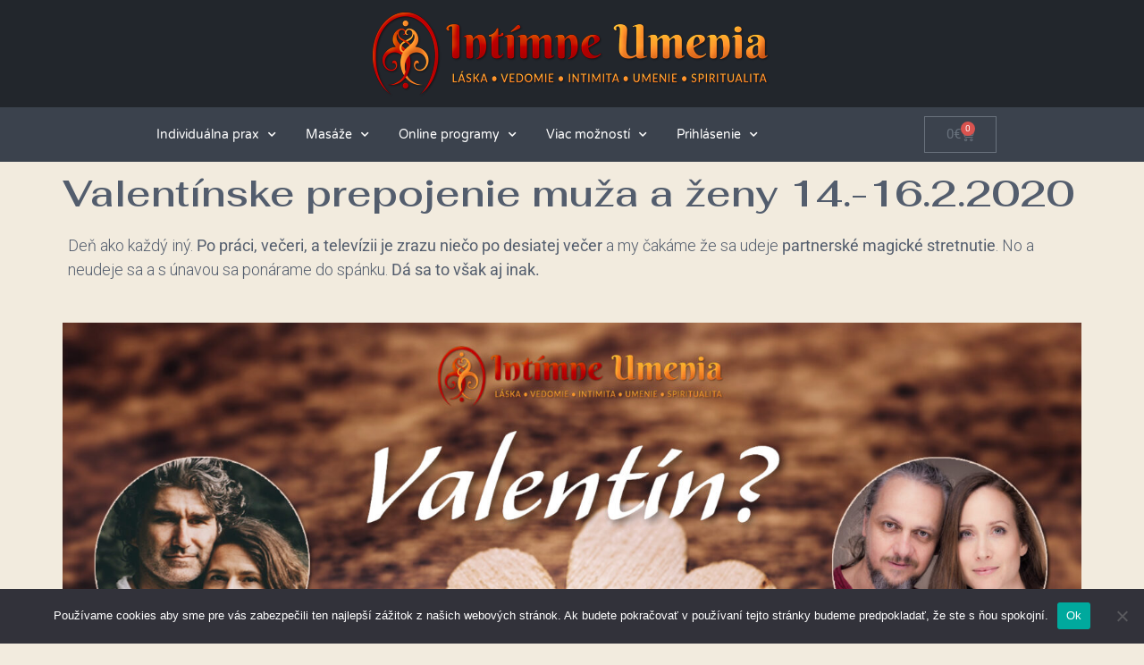

--- FILE ---
content_type: text/html; charset=UTF-8
request_url: https://www.intimne-umenia.sk/valentinske-prepojenie-muza-a-zeny/
body_size: 32365
content:
<!doctype html>
<html lang="sk-SK">
<head>
	<meta charset="UTF-8">
	<meta name="viewport" content="width=device-width, initial-scale=1">
	<link rel="profile" href="https://gmpg.org/xfn/11">
	<title>Valentínske prepojenie muža a ženy 14.-16.2.2020 &#8211; Intímne umenia</title>
<meta name='robots' content='max-image-preview:large' />
	<style>img:is([sizes="auto" i], [sizes^="auto," i]) { contain-intrinsic-size: 3000px 1500px }</style>
	<link rel='dns-prefetch' href='//www.googletagmanager.com' />
<link rel="alternate" type="application/rss+xml" title="RSS kanál: Intímne umenia &raquo;" href="https://www.intimne-umenia.sk/feed/" />
<link rel="alternate" type="application/rss+xml" title="RSS kanál komentárov webu Intímne umenia &raquo;" href="https://www.intimne-umenia.sk/comments/feed/" />
<script>
window._wpemojiSettings = {"baseUrl":"https:\/\/s.w.org\/images\/core\/emoji\/16.0.1\/72x72\/","ext":".png","svgUrl":"https:\/\/s.w.org\/images\/core\/emoji\/16.0.1\/svg\/","svgExt":".svg","source":{"concatemoji":"https:\/\/www.intimne-umenia.sk\/wp-includes\/js\/wp-emoji-release.min.js?ver=28325d3cc6fce4df1ae2e57c2fb90fec"}};
/*! This file is auto-generated */
!function(s,n){var o,i,e;function c(e){try{var t={supportTests:e,timestamp:(new Date).valueOf()};sessionStorage.setItem(o,JSON.stringify(t))}catch(e){}}function p(e,t,n){e.clearRect(0,0,e.canvas.width,e.canvas.height),e.fillText(t,0,0);var t=new Uint32Array(e.getImageData(0,0,e.canvas.width,e.canvas.height).data),a=(e.clearRect(0,0,e.canvas.width,e.canvas.height),e.fillText(n,0,0),new Uint32Array(e.getImageData(0,0,e.canvas.width,e.canvas.height).data));return t.every(function(e,t){return e===a[t]})}function u(e,t){e.clearRect(0,0,e.canvas.width,e.canvas.height),e.fillText(t,0,0);for(var n=e.getImageData(16,16,1,1),a=0;a<n.data.length;a++)if(0!==n.data[a])return!1;return!0}function f(e,t,n,a){switch(t){case"flag":return n(e,"\ud83c\udff3\ufe0f\u200d\u26a7\ufe0f","\ud83c\udff3\ufe0f\u200b\u26a7\ufe0f")?!1:!n(e,"\ud83c\udde8\ud83c\uddf6","\ud83c\udde8\u200b\ud83c\uddf6")&&!n(e,"\ud83c\udff4\udb40\udc67\udb40\udc62\udb40\udc65\udb40\udc6e\udb40\udc67\udb40\udc7f","\ud83c\udff4\u200b\udb40\udc67\u200b\udb40\udc62\u200b\udb40\udc65\u200b\udb40\udc6e\u200b\udb40\udc67\u200b\udb40\udc7f");case"emoji":return!a(e,"\ud83e\udedf")}return!1}function g(e,t,n,a){var r="undefined"!=typeof WorkerGlobalScope&&self instanceof WorkerGlobalScope?new OffscreenCanvas(300,150):s.createElement("canvas"),o=r.getContext("2d",{willReadFrequently:!0}),i=(o.textBaseline="top",o.font="600 32px Arial",{});return e.forEach(function(e){i[e]=t(o,e,n,a)}),i}function t(e){var t=s.createElement("script");t.src=e,t.defer=!0,s.head.appendChild(t)}"undefined"!=typeof Promise&&(o="wpEmojiSettingsSupports",i=["flag","emoji"],n.supports={everything:!0,everythingExceptFlag:!0},e=new Promise(function(e){s.addEventListener("DOMContentLoaded",e,{once:!0})}),new Promise(function(t){var n=function(){try{var e=JSON.parse(sessionStorage.getItem(o));if("object"==typeof e&&"number"==typeof e.timestamp&&(new Date).valueOf()<e.timestamp+604800&&"object"==typeof e.supportTests)return e.supportTests}catch(e){}return null}();if(!n){if("undefined"!=typeof Worker&&"undefined"!=typeof OffscreenCanvas&&"undefined"!=typeof URL&&URL.createObjectURL&&"undefined"!=typeof Blob)try{var e="postMessage("+g.toString()+"("+[JSON.stringify(i),f.toString(),p.toString(),u.toString()].join(",")+"));",a=new Blob([e],{type:"text/javascript"}),r=new Worker(URL.createObjectURL(a),{name:"wpTestEmojiSupports"});return void(r.onmessage=function(e){c(n=e.data),r.terminate(),t(n)})}catch(e){}c(n=g(i,f,p,u))}t(n)}).then(function(e){for(var t in e)n.supports[t]=e[t],n.supports.everything=n.supports.everything&&n.supports[t],"flag"!==t&&(n.supports.everythingExceptFlag=n.supports.everythingExceptFlag&&n.supports[t]);n.supports.everythingExceptFlag=n.supports.everythingExceptFlag&&!n.supports.flag,n.DOMReady=!1,n.readyCallback=function(){n.DOMReady=!0}}).then(function(){return e}).then(function(){var e;n.supports.everything||(n.readyCallback(),(e=n.source||{}).concatemoji?t(e.concatemoji):e.wpemoji&&e.twemoji&&(t(e.twemoji),t(e.wpemoji)))}))}((window,document),window._wpemojiSettings);
</script>
<link rel='stylesheet' id='nivoslider-css' href='https://www.intimne-umenia.sk/wp-content/plugins/nivo-slider/scripts/nivo-slider/nivo-slider.css?ver=28325d3cc6fce4df1ae2e57c2fb90fec' media='all' />
<link rel='stylesheet' id='formidable-css' href='https://www.intimne-umenia.sk/wp-content/plugins/formidable/css/formidableforms.css?ver=741002' media='all' />
<link rel='stylesheet' id='xoo-aff-style-css' href='https://www.intimne-umenia.sk/wp-content/plugins/easy-login-woocommerce/xoo-form-fields-fw/assets/css/xoo-aff-style.css?ver=2.0.6' media='all' />
<style id='xoo-aff-style-inline-css'>

.xoo-aff-input-group .xoo-aff-input-icon{
	background-color:  #eee;
	color:  #555;
	max-width: 40px;
	min-width: 40px;
	border-color:  #ccc;
	border-width: 1px;
	font-size: 14px;
}
.xoo-aff-group{
	margin-bottom: 30px;
}

.xoo-aff-group input[type="text"], .xoo-aff-group input[type="password"], .xoo-aff-group input[type="email"], .xoo-aff-group input[type="number"], .xoo-aff-group select, .xoo-aff-group select + .select2, .xoo-aff-group input[type="tel"], .xoo-aff-group input[type="file"]{
	background-color: #fff;
	color: #777;
	border-width: 1px;
	border-color: #cccccc;
	height: 50px;
}


.xoo-aff-group input[type="file"]{
	line-height: calc(50px - 13px);
}



.xoo-aff-group input[type="text"]::placeholder, .xoo-aff-group input[type="password"]::placeholder, .xoo-aff-group input[type="email"]::placeholder, .xoo-aff-group input[type="number"]::placeholder, .xoo-aff-group select::placeholder, .xoo-aff-group input[type="tel"]::placeholder, .xoo-aff-group .select2-selection__rendered, .xoo-aff-group .select2-container--default .select2-selection--single .select2-selection__rendered, .xoo-aff-group input[type="file"]::placeholder, .xoo-aff-group input::file-selector-button{
	color: #777;
}

.xoo-aff-group input[type="text"]:focus, .xoo-aff-group input[type="password"]:focus, .xoo-aff-group input[type="email"]:focus, .xoo-aff-group input[type="number"]:focus, .xoo-aff-group select:focus, .xoo-aff-group select + .select2:focus, .xoo-aff-group input[type="tel"]:focus, .xoo-aff-group input[type="file"]:focus{
	background-color: #ededed;
	color: #000;
}

[placeholder]:focus::-webkit-input-placeholder{
	color: #000!important;
}


.xoo-aff-input-icon + input[type="text"], .xoo-aff-input-icon + input[type="password"], .xoo-aff-input-icon + input[type="email"], .xoo-aff-input-icon + input[type="number"], .xoo-aff-input-icon + select, .xoo-aff-input-icon + select + .select2,  .xoo-aff-input-icon + input[type="tel"], .xoo-aff-input-icon + input[type="file"]{
	border-bottom-left-radius: 0;
	border-top-left-radius: 0;
}


</style>
<link rel='stylesheet' id='xoo-aff-font-awesome5-css' href='https://www.intimne-umenia.sk/wp-content/plugins/easy-login-woocommerce/xoo-form-fields-fw/lib/fontawesome5/css/all.min.css?ver=28325d3cc6fce4df1ae2e57c2fb90fec' media='all' />
<style id='wp-emoji-styles-inline-css'>

	img.wp-smiley, img.emoji {
		display: inline !important;
		border: none !important;
		box-shadow: none !important;
		height: 1em !important;
		width: 1em !important;
		margin: 0 0.07em !important;
		vertical-align: -0.1em !important;
		background: none !important;
		padding: 0 !important;
	}
</style>
<link rel='stylesheet' id='wp-block-library-css' href='https://www.intimne-umenia.sk/wp-includes/css/dist/block-library/style.min.css?ver=28325d3cc6fce4df1ae2e57c2fb90fec' media='all' />
<style id='global-styles-inline-css'>
:root{--wp--preset--aspect-ratio--square: 1;--wp--preset--aspect-ratio--4-3: 4/3;--wp--preset--aspect-ratio--3-4: 3/4;--wp--preset--aspect-ratio--3-2: 3/2;--wp--preset--aspect-ratio--2-3: 2/3;--wp--preset--aspect-ratio--16-9: 16/9;--wp--preset--aspect-ratio--9-16: 9/16;--wp--preset--color--black: #000000;--wp--preset--color--cyan-bluish-gray: #abb8c3;--wp--preset--color--white: #ffffff;--wp--preset--color--pale-pink: #f78da7;--wp--preset--color--vivid-red: #cf2e2e;--wp--preset--color--luminous-vivid-orange: #ff6900;--wp--preset--color--luminous-vivid-amber: #fcb900;--wp--preset--color--light-green-cyan: #7bdcb5;--wp--preset--color--vivid-green-cyan: #00d084;--wp--preset--color--pale-cyan-blue: #8ed1fc;--wp--preset--color--vivid-cyan-blue: #0693e3;--wp--preset--color--vivid-purple: #9b51e0;--wp--preset--gradient--vivid-cyan-blue-to-vivid-purple: linear-gradient(135deg,rgba(6,147,227,1) 0%,rgb(155,81,224) 100%);--wp--preset--gradient--light-green-cyan-to-vivid-green-cyan: linear-gradient(135deg,rgb(122,220,180) 0%,rgb(0,208,130) 100%);--wp--preset--gradient--luminous-vivid-amber-to-luminous-vivid-orange: linear-gradient(135deg,rgba(252,185,0,1) 0%,rgba(255,105,0,1) 100%);--wp--preset--gradient--luminous-vivid-orange-to-vivid-red: linear-gradient(135deg,rgba(255,105,0,1) 0%,rgb(207,46,46) 100%);--wp--preset--gradient--very-light-gray-to-cyan-bluish-gray: linear-gradient(135deg,rgb(238,238,238) 0%,rgb(169,184,195) 100%);--wp--preset--gradient--cool-to-warm-spectrum: linear-gradient(135deg,rgb(74,234,220) 0%,rgb(151,120,209) 20%,rgb(207,42,186) 40%,rgb(238,44,130) 60%,rgb(251,105,98) 80%,rgb(254,248,76) 100%);--wp--preset--gradient--blush-light-purple: linear-gradient(135deg,rgb(255,206,236) 0%,rgb(152,150,240) 100%);--wp--preset--gradient--blush-bordeaux: linear-gradient(135deg,rgb(254,205,165) 0%,rgb(254,45,45) 50%,rgb(107,0,62) 100%);--wp--preset--gradient--luminous-dusk: linear-gradient(135deg,rgb(255,203,112) 0%,rgb(199,81,192) 50%,rgb(65,88,208) 100%);--wp--preset--gradient--pale-ocean: linear-gradient(135deg,rgb(255,245,203) 0%,rgb(182,227,212) 50%,rgb(51,167,181) 100%);--wp--preset--gradient--electric-grass: linear-gradient(135deg,rgb(202,248,128) 0%,rgb(113,206,126) 100%);--wp--preset--gradient--midnight: linear-gradient(135deg,rgb(2,3,129) 0%,rgb(40,116,252) 100%);--wp--preset--font-size--small: 13px;--wp--preset--font-size--medium: 20px;--wp--preset--font-size--large: 36px;--wp--preset--font-size--x-large: 42px;--wp--preset--spacing--20: 0.44rem;--wp--preset--spacing--30: 0.67rem;--wp--preset--spacing--40: 1rem;--wp--preset--spacing--50: 1.5rem;--wp--preset--spacing--60: 2.25rem;--wp--preset--spacing--70: 3.38rem;--wp--preset--spacing--80: 5.06rem;--wp--preset--shadow--natural: 6px 6px 9px rgba(0, 0, 0, 0.2);--wp--preset--shadow--deep: 12px 12px 50px rgba(0, 0, 0, 0.4);--wp--preset--shadow--sharp: 6px 6px 0px rgba(0, 0, 0, 0.2);--wp--preset--shadow--outlined: 6px 6px 0px -3px rgba(255, 255, 255, 1), 6px 6px rgba(0, 0, 0, 1);--wp--preset--shadow--crisp: 6px 6px 0px rgba(0, 0, 0, 1);}:root { --wp--style--global--content-size: 800px;--wp--style--global--wide-size: 1200px; }:where(body) { margin: 0; }.wp-site-blocks > .alignleft { float: left; margin-right: 2em; }.wp-site-blocks > .alignright { float: right; margin-left: 2em; }.wp-site-blocks > .aligncenter { justify-content: center; margin-left: auto; margin-right: auto; }:where(.wp-site-blocks) > * { margin-block-start: 24px; margin-block-end: 0; }:where(.wp-site-blocks) > :first-child { margin-block-start: 0; }:where(.wp-site-blocks) > :last-child { margin-block-end: 0; }:root { --wp--style--block-gap: 24px; }:root :where(.is-layout-flow) > :first-child{margin-block-start: 0;}:root :where(.is-layout-flow) > :last-child{margin-block-end: 0;}:root :where(.is-layout-flow) > *{margin-block-start: 24px;margin-block-end: 0;}:root :where(.is-layout-constrained) > :first-child{margin-block-start: 0;}:root :where(.is-layout-constrained) > :last-child{margin-block-end: 0;}:root :where(.is-layout-constrained) > *{margin-block-start: 24px;margin-block-end: 0;}:root :where(.is-layout-flex){gap: 24px;}:root :where(.is-layout-grid){gap: 24px;}.is-layout-flow > .alignleft{float: left;margin-inline-start: 0;margin-inline-end: 2em;}.is-layout-flow > .alignright{float: right;margin-inline-start: 2em;margin-inline-end: 0;}.is-layout-flow > .aligncenter{margin-left: auto !important;margin-right: auto !important;}.is-layout-constrained > .alignleft{float: left;margin-inline-start: 0;margin-inline-end: 2em;}.is-layout-constrained > .alignright{float: right;margin-inline-start: 2em;margin-inline-end: 0;}.is-layout-constrained > .aligncenter{margin-left: auto !important;margin-right: auto !important;}.is-layout-constrained > :where(:not(.alignleft):not(.alignright):not(.alignfull)){max-width: var(--wp--style--global--content-size);margin-left: auto !important;margin-right: auto !important;}.is-layout-constrained > .alignwide{max-width: var(--wp--style--global--wide-size);}body .is-layout-flex{display: flex;}.is-layout-flex{flex-wrap: wrap;align-items: center;}.is-layout-flex > :is(*, div){margin: 0;}body .is-layout-grid{display: grid;}.is-layout-grid > :is(*, div){margin: 0;}body{padding-top: 0px;padding-right: 0px;padding-bottom: 0px;padding-left: 0px;}a:where(:not(.wp-element-button)){text-decoration: underline;}:root :where(.wp-element-button, .wp-block-button__link){background-color: #32373c;border-width: 0;color: #fff;font-family: inherit;font-size: inherit;line-height: inherit;padding: calc(0.667em + 2px) calc(1.333em + 2px);text-decoration: none;}.has-black-color{color: var(--wp--preset--color--black) !important;}.has-cyan-bluish-gray-color{color: var(--wp--preset--color--cyan-bluish-gray) !important;}.has-white-color{color: var(--wp--preset--color--white) !important;}.has-pale-pink-color{color: var(--wp--preset--color--pale-pink) !important;}.has-vivid-red-color{color: var(--wp--preset--color--vivid-red) !important;}.has-luminous-vivid-orange-color{color: var(--wp--preset--color--luminous-vivid-orange) !important;}.has-luminous-vivid-amber-color{color: var(--wp--preset--color--luminous-vivid-amber) !important;}.has-light-green-cyan-color{color: var(--wp--preset--color--light-green-cyan) !important;}.has-vivid-green-cyan-color{color: var(--wp--preset--color--vivid-green-cyan) !important;}.has-pale-cyan-blue-color{color: var(--wp--preset--color--pale-cyan-blue) !important;}.has-vivid-cyan-blue-color{color: var(--wp--preset--color--vivid-cyan-blue) !important;}.has-vivid-purple-color{color: var(--wp--preset--color--vivid-purple) !important;}.has-black-background-color{background-color: var(--wp--preset--color--black) !important;}.has-cyan-bluish-gray-background-color{background-color: var(--wp--preset--color--cyan-bluish-gray) !important;}.has-white-background-color{background-color: var(--wp--preset--color--white) !important;}.has-pale-pink-background-color{background-color: var(--wp--preset--color--pale-pink) !important;}.has-vivid-red-background-color{background-color: var(--wp--preset--color--vivid-red) !important;}.has-luminous-vivid-orange-background-color{background-color: var(--wp--preset--color--luminous-vivid-orange) !important;}.has-luminous-vivid-amber-background-color{background-color: var(--wp--preset--color--luminous-vivid-amber) !important;}.has-light-green-cyan-background-color{background-color: var(--wp--preset--color--light-green-cyan) !important;}.has-vivid-green-cyan-background-color{background-color: var(--wp--preset--color--vivid-green-cyan) !important;}.has-pale-cyan-blue-background-color{background-color: var(--wp--preset--color--pale-cyan-blue) !important;}.has-vivid-cyan-blue-background-color{background-color: var(--wp--preset--color--vivid-cyan-blue) !important;}.has-vivid-purple-background-color{background-color: var(--wp--preset--color--vivid-purple) !important;}.has-black-border-color{border-color: var(--wp--preset--color--black) !important;}.has-cyan-bluish-gray-border-color{border-color: var(--wp--preset--color--cyan-bluish-gray) !important;}.has-white-border-color{border-color: var(--wp--preset--color--white) !important;}.has-pale-pink-border-color{border-color: var(--wp--preset--color--pale-pink) !important;}.has-vivid-red-border-color{border-color: var(--wp--preset--color--vivid-red) !important;}.has-luminous-vivid-orange-border-color{border-color: var(--wp--preset--color--luminous-vivid-orange) !important;}.has-luminous-vivid-amber-border-color{border-color: var(--wp--preset--color--luminous-vivid-amber) !important;}.has-light-green-cyan-border-color{border-color: var(--wp--preset--color--light-green-cyan) !important;}.has-vivid-green-cyan-border-color{border-color: var(--wp--preset--color--vivid-green-cyan) !important;}.has-pale-cyan-blue-border-color{border-color: var(--wp--preset--color--pale-cyan-blue) !important;}.has-vivid-cyan-blue-border-color{border-color: var(--wp--preset--color--vivid-cyan-blue) !important;}.has-vivid-purple-border-color{border-color: var(--wp--preset--color--vivid-purple) !important;}.has-vivid-cyan-blue-to-vivid-purple-gradient-background{background: var(--wp--preset--gradient--vivid-cyan-blue-to-vivid-purple) !important;}.has-light-green-cyan-to-vivid-green-cyan-gradient-background{background: var(--wp--preset--gradient--light-green-cyan-to-vivid-green-cyan) !important;}.has-luminous-vivid-amber-to-luminous-vivid-orange-gradient-background{background: var(--wp--preset--gradient--luminous-vivid-amber-to-luminous-vivid-orange) !important;}.has-luminous-vivid-orange-to-vivid-red-gradient-background{background: var(--wp--preset--gradient--luminous-vivid-orange-to-vivid-red) !important;}.has-very-light-gray-to-cyan-bluish-gray-gradient-background{background: var(--wp--preset--gradient--very-light-gray-to-cyan-bluish-gray) !important;}.has-cool-to-warm-spectrum-gradient-background{background: var(--wp--preset--gradient--cool-to-warm-spectrum) !important;}.has-blush-light-purple-gradient-background{background: var(--wp--preset--gradient--blush-light-purple) !important;}.has-blush-bordeaux-gradient-background{background: var(--wp--preset--gradient--blush-bordeaux) !important;}.has-luminous-dusk-gradient-background{background: var(--wp--preset--gradient--luminous-dusk) !important;}.has-pale-ocean-gradient-background{background: var(--wp--preset--gradient--pale-ocean) !important;}.has-electric-grass-gradient-background{background: var(--wp--preset--gradient--electric-grass) !important;}.has-midnight-gradient-background{background: var(--wp--preset--gradient--midnight) !important;}.has-small-font-size{font-size: var(--wp--preset--font-size--small) !important;}.has-medium-font-size{font-size: var(--wp--preset--font-size--medium) !important;}.has-large-font-size{font-size: var(--wp--preset--font-size--large) !important;}.has-x-large-font-size{font-size: var(--wp--preset--font-size--x-large) !important;}
:root :where(.wp-block-pullquote){font-size: 1.5em;line-height: 1.6;}
</style>
<link rel='stylesheet' id='cookie-notice-front-css' href='https://www.intimne-umenia.sk/wp-content/plugins/cookie-notice/css/front.min.css?ver=2.5.6' media='all' />
<link rel='stylesheet' id='learndash_quiz_front_css-css' href='//www.intimne-umenia.sk/wp-content/plugins/sfwd-lms/themes/legacy/templates/learndash_quiz_front.min.css?ver=4.25.4' media='all' />
<link rel='stylesheet' id='dashicons-css' href='https://www.intimne-umenia.sk/wp-includes/css/dashicons.min.css?ver=28325d3cc6fce4df1ae2e57c2fb90fec' media='all' />
<link rel='stylesheet' id='learndash-front-css' href='//www.intimne-umenia.sk/wp-content/plugins/sfwd-lms/themes/ld30/assets/css/learndash.min.css?ver=4.25.4' media='all' />
<style id='learndash-front-inline-css'>
		.learndash-wrapper .ld-item-list .ld-item-list-item.ld-is-next,
		.learndash-wrapper .wpProQuiz_content .wpProQuiz_questionListItem label:focus-within {
			border-color: #333232;
		}

		/*
		.learndash-wrapper a:not(.ld-button):not(#quiz_continue_link):not(.ld-focus-menu-link):not(.btn-blue):not(#quiz_continue_link):not(.ld-js-register-account):not(#ld-focus-mode-course-heading):not(#btn-join):not(.ld-item-name):not(.ld-table-list-item-preview):not(.ld-lesson-item-preview-heading),
		 */

		.learndash-wrapper .ld-breadcrumbs a,
		.learndash-wrapper .ld-lesson-item.ld-is-current-lesson .ld-lesson-item-preview-heading,
		.learndash-wrapper .ld-lesson-item.ld-is-current-lesson .ld-lesson-title,
		.learndash-wrapper .ld-primary-color-hover:hover,
		.learndash-wrapper .ld-primary-color,
		.learndash-wrapper .ld-primary-color-hover:hover,
		.learndash-wrapper .ld-primary-color,
		.learndash-wrapper .ld-tabs .ld-tabs-navigation .ld-tab.ld-active,
		.learndash-wrapper .ld-button.ld-button-transparent,
		.learndash-wrapper .ld-button.ld-button-reverse,
		.learndash-wrapper .ld-icon-certificate,
		.learndash-wrapper .ld-login-modal .ld-login-modal-login .ld-modal-heading,
		#wpProQuiz_user_content a,
		.learndash-wrapper .ld-item-list .ld-item-list-item a.ld-item-name:hover,
		.learndash-wrapper .ld-focus-comments__heading-actions .ld-expand-button,
		.learndash-wrapper .ld-focus-comments__heading a,
		.learndash-wrapper .ld-focus-comments .comment-respond a,
		.learndash-wrapper .ld-focus-comment .ld-comment-reply a.comment-reply-link:hover,
		.learndash-wrapper .ld-expand-button.ld-button-alternate {
			color: #333232 !important;
		}

		.learndash-wrapper .ld-focus-comment.bypostauthor>.ld-comment-wrapper,
		.learndash-wrapper .ld-focus-comment.role-group_leader>.ld-comment-wrapper,
		.learndash-wrapper .ld-focus-comment.role-administrator>.ld-comment-wrapper {
			background-color:rgba(51, 50, 50, 0.03) !important;
		}


		.learndash-wrapper .ld-primary-background,
		.learndash-wrapper .ld-tabs .ld-tabs-navigation .ld-tab.ld-active:after {
			background: #333232 !important;
		}



		.learndash-wrapper .ld-course-navigation .ld-lesson-item.ld-is-current-lesson .ld-status-incomplete,
		.learndash-wrapper .ld-focus-comment.bypostauthor:not(.ptype-sfwd-assignment) >.ld-comment-wrapper>.ld-comment-avatar img,
		.learndash-wrapper .ld-focus-comment.role-group_leader>.ld-comment-wrapper>.ld-comment-avatar img,
		.learndash-wrapper .ld-focus-comment.role-administrator>.ld-comment-wrapper>.ld-comment-avatar img {
			border-color: #333232 !important;
		}



		.learndash-wrapper .ld-loading::before {
			border-top:3px solid #333232 !important;
		}

		.learndash-wrapper .ld-button:hover:not([disabled]):not(.ld-button-transparent):not(.ld--ignore-inline-css),
		#learndash-tooltips .ld-tooltip:after,
		#learndash-tooltips .ld-tooltip,
		.ld-tooltip:not(.ld-tooltip--modern) [role="tooltip"],
		.learndash-wrapper .ld-primary-background,
		.learndash-wrapper .btn-join:not(.ld--ignore-inline-css),
		.learndash-wrapper #btn-join:not(.ld--ignore-inline-css),
		.learndash-wrapper .ld-button:not([disabled]):not(.ld-button-reverse):not(.ld-button-transparent):not(.ld--ignore-inline-css),
		.learndash-wrapper .ld-expand-button:not([disabled]),
		.learndash-wrapper .wpProQuiz_content .wpProQuiz_button:not([disabled]):not(.wpProQuiz_button_reShowQuestion):not(.wpProQuiz_button_restartQuiz),
		.learndash-wrapper .wpProQuiz_content .wpProQuiz_button2:not([disabled]),
		.learndash-wrapper .ld-focus .ld-focus-sidebar .ld-course-navigation-heading,
		.learndash-wrapper .ld-focus-comments .form-submit #submit,
		.learndash-wrapper .ld-login-modal input[type='submit']:not([disabled]),
		.learndash-wrapper .ld-login-modal .ld-login-modal-register:not([disabled]),
		.learndash-wrapper .wpProQuiz_content .wpProQuiz_certificate a.btn-blue:not([disabled]),
		.learndash-wrapper .ld-focus .ld-focus-header .ld-user-menu .ld-user-menu-items a:not([disabled]),
		#wpProQuiz_user_content table.wp-list-table thead th,
		#wpProQuiz_overlay_close:not([disabled]),
		.learndash-wrapper .ld-expand-button.ld-button-alternate:not([disabled]) .ld-icon {
			background-color: #333232 !important;
			color: #ffffff;
		}

		.learndash-wrapper .ld-focus .ld-focus-sidebar .ld-focus-sidebar-trigger:not([disabled]):not(:hover):not(:focus) .ld-icon {
			background-color: #333232;
		}

		.learndash-wrapper .ld-focus .ld-focus-sidebar .ld-focus-sidebar-trigger:hover .ld-icon,
		.learndash-wrapper .ld-focus .ld-focus-sidebar .ld-focus-sidebar-trigger:focus .ld-icon {
			border-color: #333232;
			color: #333232;
		}

		.learndash-wrapper .ld-button:focus:not(.ld-button-transparent):not(.ld--ignore-inline-css),
		.learndash-wrapper .btn-join:focus:not(.ld--ignore-inline-css),
		.learndash-wrapper #btn-join:focus:not(.ld--ignore-inline-css),
		.learndash-wrapper .ld-expand-button:focus,
		.learndash-wrapper .wpProQuiz_content .wpProQuiz_button:not(.wpProQuiz_button_reShowQuestion):focus:not(.wpProQuiz_button_restartQuiz),
		.learndash-wrapper .wpProQuiz_content .wpProQuiz_button2:focus,
		.learndash-wrapper .ld-focus-comments .form-submit #submit,
		.learndash-wrapper .ld-login-modal input[type='submit']:focus,
		.learndash-wrapper .ld-login-modal .ld-login-modal-register:focus,
		.learndash-wrapper .wpProQuiz_content .wpProQuiz_certificate a.btn-blue:focus {
			opacity: 0.75; /* Replicates the hover/focus states pre-4.21.3. */
			outline-color: #333232;
		}

		.learndash-wrapper .ld-button:hover:not(.ld-button-transparent):not(.ld--ignore-inline-css),
		.learndash-wrapper .btn-join:hover:not(.ld--ignore-inline-css),
		.learndash-wrapper #btn-join:hover:not(.ld--ignore-inline-css),
		.learndash-wrapper .ld-expand-button:hover,
		.learndash-wrapper .wpProQuiz_content .wpProQuiz_button:not(.wpProQuiz_button_reShowQuestion):hover:not(.wpProQuiz_button_restartQuiz),
		.learndash-wrapper .wpProQuiz_content .wpProQuiz_button2:hover,
		.learndash-wrapper .ld-focus-comments .form-submit #submit,
		.learndash-wrapper .ld-login-modal input[type='submit']:hover,
		.learndash-wrapper .ld-login-modal .ld-login-modal-register:hover,
		.learndash-wrapper .wpProQuiz_content .wpProQuiz_certificate a.btn-blue:hover {
			background-color: #333232; /* Replicates the hover/focus states pre-4.21.3. */
			opacity: 0.85; /* Replicates the hover/focus states pre-4.21.3. */
		}

		.learndash-wrapper .ld-item-list .ld-item-search .ld-closer:focus {
			border-color: #333232;
		}

		.learndash-wrapper .ld-focus .ld-focus-header .ld-user-menu .ld-user-menu-items:before {
			border-bottom-color: #333232 !important;
		}

		.learndash-wrapper .ld-button.ld-button-transparent:hover {
			background: transparent !important;
		}

		.learndash-wrapper .ld-button.ld-button-transparent:focus {
			outline-color: #333232;
		}

		.learndash-wrapper .ld-focus .ld-focus-header .sfwd-mark-complete .learndash_mark_complete_button:not(.ld--ignore-inline-css),
		.learndash-wrapper .ld-focus .ld-focus-header #sfwd-mark-complete #learndash_mark_complete_button,
		.learndash-wrapper .ld-button.ld-button-transparent,
		.learndash-wrapper .ld-button.ld-button-alternate,
		.learndash-wrapper .ld-expand-button.ld-button-alternate {
			background-color:transparent !important;
		}

		.learndash-wrapper .ld-focus-header .ld-user-menu .ld-user-menu-items a,
		.learndash-wrapper .ld-button.ld-button-reverse:hover,
		.learndash-wrapper .ld-alert-success .ld-alert-icon.ld-icon-certificate,
		.learndash-wrapper .ld-alert-warning .ld-button,
		.learndash-wrapper .ld-primary-background.ld-status {
			color:white !important;
		}

		.learndash-wrapper .ld-status.ld-status-unlocked {
			background-color: rgba(51,50,50,0.2) !important;
			color: #333232 !important;
		}

		.learndash-wrapper .wpProQuiz_content .wpProQuiz_addToplist {
			background-color: rgba(51,50,50,0.1) !important;
			border: 1px solid #333232 !important;
		}

		.learndash-wrapper .wpProQuiz_content .wpProQuiz_toplistTable th {
			background: #333232 !important;
		}

		.learndash-wrapper .wpProQuiz_content .wpProQuiz_toplistTrOdd {
			background-color: rgba(51,50,50,0.1) !important;
		}


		.learndash-wrapper .wpProQuiz_content .wpProQuiz_time_limit .wpProQuiz_progress {
			background-color: #333232 !important;
		}
		
		.learndash-wrapper #quiz_continue_link,
		.learndash-wrapper .ld-secondary-background,
		.learndash-wrapper .learndash_mark_complete_button:not(.ld--ignore-inline-css),
		.learndash-wrapper #learndash_mark_complete_button,
		.learndash-wrapper .ld-status-complete,
		.learndash-wrapper .ld-alert-success .ld-button,
		.learndash-wrapper .ld-alert-success .ld-alert-icon {
			background-color: #4b9100 !important;
		}

		.learndash-wrapper #quiz_continue_link:focus,
		.learndash-wrapper .learndash_mark_complete_button:focus:not(.ld--ignore-inline-css),
		.learndash-wrapper #learndash_mark_complete_button:focus,
		.learndash-wrapper .ld-alert-success .ld-button:focus {
			outline-color: #4b9100;
		}

		.learndash-wrapper .wpProQuiz_content a#quiz_continue_link {
			background-color: #4b9100 !important;
		}

		.learndash-wrapper .wpProQuiz_content a#quiz_continue_link:focus {
			outline-color: #4b9100;
		}

		.learndash-wrapper .course_progress .sending_progress_bar {
			background: #4b9100 !important;
		}

		.learndash-wrapper .wpProQuiz_content .wpProQuiz_button_reShowQuestion:hover, .learndash-wrapper .wpProQuiz_content .wpProQuiz_button_restartQuiz:hover {
			background-color: #4b9100 !important;
			opacity: 0.75;
		}

		.learndash-wrapper .wpProQuiz_content .wpProQuiz_button_reShowQuestion:focus,
		.learndash-wrapper .wpProQuiz_content .wpProQuiz_button_restartQuiz:focus {
			outline-color: #4b9100;
		}

		.learndash-wrapper .ld-secondary-color-hover:hover,
		.learndash-wrapper .ld-secondary-color,
		.learndash-wrapper .ld-focus .ld-focus-header .sfwd-mark-complete .learndash_mark_complete_button:not(.ld--ignore-inline-css),
		.learndash-wrapper .ld-focus .ld-focus-header #sfwd-mark-complete #learndash_mark_complete_button,
		.learndash-wrapper .ld-focus .ld-focus-header .sfwd-mark-complete:after {
			color: #4b9100 !important;
		}

		.learndash-wrapper .ld-secondary-in-progress-icon {
			border-left-color: #4b9100 !important;
			border-top-color: #4b9100 !important;
		}

		.learndash-wrapper .ld-alert-success {
			border-color: #4b9100;
			background-color: transparent !important;
			color: #4b9100;
		}

		
		.learndash-wrapper .ld-alert-warning {
			background-color:transparent;
		}

		.learndash-wrapper .ld-status-waiting,
		.learndash-wrapper .ld-alert-warning .ld-alert-icon {
			background-color: #dd0606 !important;
		}

		.learndash-wrapper .ld-tertiary-color-hover:hover,
		.learndash-wrapper .ld-tertiary-color,
		.learndash-wrapper .ld-alert-warning {
			color: #dd0606 !important;
		}

		.learndash-wrapper .ld-tertiary-background {
			background-color: #dd0606 !important;
		}

		.learndash-wrapper .ld-alert-warning {
			border-color: #dd0606 !important;
		}

		.learndash-wrapper .ld-tertiary-background,
		.learndash-wrapper .ld-alert-warning .ld-alert-icon {
			color:white !important;
		}

		.learndash-wrapper .wpProQuiz_content .wpProQuiz_reviewQuestion li.wpProQuiz_reviewQuestionReview,
		.learndash-wrapper .wpProQuiz_content .wpProQuiz_box li.wpProQuiz_reviewQuestionReview {
			background-color: #dd0606 !important;
		}

				.learndash-wrapper .ld-focus .ld-focus-main .ld-focus-content {
			max-width: 1180px;
		}
		
</style>
<link rel='stylesheet' id='ldx-design-upgrade-learndash-css' href='https://www.intimne-umenia.sk/wp-content/plugins/design-upgrade-learndash/assets/css/ld3.css?ver=2.12' media='all' />
<link rel='stylesheet' id='esg-plugin-settings-css' href='https://www.intimne-umenia.sk/wp-content/plugins/essential-grid/public/assets/css/settings.css?ver=3.0.12' media='all' />
<link rel='stylesheet' id='tp-fontello-css' href='https://www.intimne-umenia.sk/wp-content/plugins/essential-grid/public/assets/font/fontello/css/fontello.css?ver=3.0.12' media='all' />
<link rel='stylesheet' id='uncannyowl-learndash-toolkit-free-css' href='https://www.intimne-umenia.sk/wp-content/plugins/uncanny-learndash-toolkit/src/assets/frontend/dist/bundle.min.css?ver=3.7.0.4' media='all' />
<link rel='stylesheet' id='woocommerce-layout-css' href='https://www.intimne-umenia.sk/wp-content/plugins/woocommerce/assets/css/woocommerce-layout.css?ver=10.2.2' media='all' />
<link rel='stylesheet' id='woocommerce-smallscreen-css' href='https://www.intimne-umenia.sk/wp-content/plugins/woocommerce/assets/css/woocommerce-smallscreen.css?ver=10.2.2' media='only screen and (max-width: 768px)' />
<link rel='stylesheet' id='woocommerce-general-css' href='https://www.intimne-umenia.sk/wp-content/plugins/woocommerce/assets/css/woocommerce.css?ver=10.2.2' media='all' />
<style id='woocommerce-inline-inline-css'>
.woocommerce form .form-row .required { visibility: visible; }
</style>
<link rel='stylesheet' id='learndash-css' href='//www.intimne-umenia.sk/wp-content/plugins/sfwd-lms/src/assets/dist/css/styles.css?ver=4.25.4' media='all' />
<link rel='stylesheet' id='jquery-dropdown-css-css' href='//www.intimne-umenia.sk/wp-content/plugins/sfwd-lms/assets/css/jquery.dropdown.min.css?ver=4.25.4' media='all' />
<link rel='stylesheet' id='learndash_lesson_video-css' href='//www.intimne-umenia.sk/wp-content/plugins/sfwd-lms/themes/legacy/templates/learndash_lesson_video.min.css?ver=4.25.4' media='all' />
<link rel='stylesheet' id='learndash-admin-bar-css' href='https://www.intimne-umenia.sk/wp-content/plugins/sfwd-lms/src/assets/dist/css/admin-bar/styles.css?ver=4.25.4' media='all' />
<link rel='stylesheet' id='xoo-el-style-css' href='https://www.intimne-umenia.sk/wp-content/plugins/easy-login-woocommerce/assets/css/xoo-el-style.css?ver=2.9.6' media='all' />
<style id='xoo-el-style-inline-css'>

	.xoo-el-form-container button.btn.button.xoo-el-action-btn{
		background-color: #000000;
		color: #ffffff;
		font-weight: 600;
		font-size: 15px;
		height: 40px;
	}

.xoo-el-container:not(.xoo-el-style-slider) .xoo-el-inmodal{
	max-width: 800px;
	max-height: 600px;
}

.xoo-el-style-slider .xoo-el-modal{
	transform: translateX(800px);
	max-width: 800px;
}

	.xoo-el-sidebar{
		background-image: url(https://www.intimne-umenia.sk/wp-content/uploads/2022/01/Login-Image-Intimne-Umenia.jpg);
		min-width: 50%;
	}

.xoo-el-main, .xoo-el-main a , .xoo-el-main label{
	color: #282f38;
}
.xoo-el-srcont{
	background-color: #eae7dc;
}
.xoo-el-form-container ul.xoo-el-tabs li.xoo-el-active {
	background-color: #000000;
	color: #ffffff;
}
.xoo-el-form-container ul.xoo-el-tabs li{
	background-color: #eeeeee;
	color: #000000;
	font-size: 16px;
	padding: 12px 20px;
}
.xoo-el-main{
	padding: 30px 25px;
}

.xoo-el-form-container button.xoo-el-action-btn:not(.button){
    font-weight: 600;
    font-size: 15px;
}



	.xoo-el-modal:before {
		vertical-align: middle;
	}

	.xoo-el-style-slider .xoo-el-srcont {
		justify-content: center;
	}

	.xoo-el-style-slider .xoo-el-main{
		padding-top: 10px;
		padding-bottom: 10px; 
	}




	span.xoo-el-close {
	    display: none;
	}

	.xoo-el-modal, .xoo-el-opac {
	    pointer-events: none;
	}

	.xoo-el-inmodal {
	    pointer-events: all;
	}

.xoo-el-popup-active .xoo-el-opac{
    opacity: 0.7;
    background-color: #000000;
}





</style>
<link rel='stylesheet' id='xoo-el-fonts-css' href='https://www.intimne-umenia.sk/wp-content/plugins/easy-login-woocommerce/assets/css/xoo-el-fonts.css?ver=2.9.6' media='all' />
<link rel='stylesheet' id='tbk-scripts-css-css' href='https://www.intimne-umenia.sk/wp-content/plugins/team-booking//dist/frontend.css?ver=1739861296' media='all' />
<link rel='stylesheet' id='tbk-scripts-vendor-css-css' href='https://www.intimne-umenia.sk/wp-content/plugins/team-booking//dist/frontendVendor.css?ver=1739861296' media='all' />
<link rel='stylesheet' id='brands-styles-css' href='https://www.intimne-umenia.sk/wp-content/plugins/woocommerce/assets/css/brands.css?ver=10.2.2' media='all' />
<link rel='stylesheet' id='hello-elementor-css' href='https://www.intimne-umenia.sk/wp-content/themes/hello-elementor/assets/css/reset.css?ver=3.4.4' media='all' />
<link rel='stylesheet' id='hello-elementor-theme-style-css' href='https://www.intimne-umenia.sk/wp-content/themes/hello-elementor/assets/css/theme.css?ver=3.4.4' media='all' />
<link rel='stylesheet' id='hello-elementor-header-footer-css' href='https://www.intimne-umenia.sk/wp-content/themes/hello-elementor/assets/css/header-footer.css?ver=3.4.4' media='all' />
<link rel='stylesheet' id='elementor-frontend-css' href='https://www.intimne-umenia.sk/wp-content/plugins/elementor/assets/css/frontend.min.css?ver=3.32.4' media='all' />
<link rel='stylesheet' id='elementor-post-15020-css' href='https://www.intimne-umenia.sk/wp-content/uploads/elementor/css/post-15020.css?ver=1766322326' media='all' />
<link rel='stylesheet' id='widget-image-css' href='https://www.intimne-umenia.sk/wp-content/plugins/elementor/assets/css/widget-image.min.css?ver=3.32.4' media='all' />
<link rel='stylesheet' id='e-animation-pulse-css' href='https://www.intimne-umenia.sk/wp-content/plugins/elementor/assets/lib/animations/styles/e-animation-pulse.min.css?ver=3.32.4' media='all' />
<link rel='stylesheet' id='widget-nav-menu-css' href='https://www.intimne-umenia.sk/wp-content/plugins/elementor-pro/assets/css/widget-nav-menu.min.css?ver=3.32.2' media='all' />
<link rel='stylesheet' id='widget-woocommerce-menu-cart-css' href='https://www.intimne-umenia.sk/wp-content/plugins/elementor-pro/assets/css/widget-woocommerce-menu-cart.min.css?ver=3.32.2' media='all' />
<link rel='stylesheet' id='widget-heading-css' href='https://www.intimne-umenia.sk/wp-content/plugins/elementor/assets/css/widget-heading.min.css?ver=3.32.4' media='all' />
<link rel='stylesheet' id='widget-social-icons-css' href='https://www.intimne-umenia.sk/wp-content/plugins/elementor/assets/css/widget-social-icons.min.css?ver=3.32.4' media='all' />
<link rel='stylesheet' id='e-apple-webkit-css' href='https://www.intimne-umenia.sk/wp-content/plugins/elementor/assets/css/conditionals/apple-webkit.min.css?ver=3.32.4' media='all' />
<link rel='stylesheet' id='elementor-icons-css' href='https://www.intimne-umenia.sk/wp-content/plugins/elementor/assets/lib/eicons/css/elementor-icons.min.css?ver=5.44.0' media='all' />
<link rel='stylesheet' id='font-awesome-5-all-css' href='https://www.intimne-umenia.sk/wp-content/plugins/elementor/assets/lib/font-awesome/css/all.min.css?ver=3.32.4' media='all' />
<link rel='stylesheet' id='font-awesome-4-shim-css' href='https://www.intimne-umenia.sk/wp-content/plugins/elementor/assets/lib/font-awesome/css/v4-shims.min.css?ver=3.32.4' media='all' />
<link rel='stylesheet' id='elementor-post-22544-css' href='https://www.intimne-umenia.sk/wp-content/uploads/elementor/css/post-22544.css?ver=1766322327' media='all' />
<link rel='stylesheet' id='elementor-post-22586-css' href='https://www.intimne-umenia.sk/wp-content/uploads/elementor/css/post-22586.css?ver=1766322327' media='all' />
<link rel='stylesheet' id='newsletter-css' href='https://www.intimne-umenia.sk/wp-content/plugins/newsletter/style.css?ver=9.0.4' media='all' />
<link rel='stylesheet' id='newsletter-leads-css' href='https://www.intimne-umenia.sk/wp-content/plugins/newsletter-leads/css/leads.css?ver=1.5.9' media='all' />
<style id='newsletter-leads-inline-css'>
#tnp-modal-content {
    height: 980px;
    width: 500px;
    background-color: #282f38 !important;
    background-image: none;
    background-repeat: no-repeat;
    background-size: cover;
    color: ;
}

#tnp-modal-body {
    color: ;
}

#tnp-modal-body .tnp-privacy-field {
    color: ;
}

#tnp-modal-body .tnp-privacy-field label a {
    color: ;
}

#tnp-modal-content input.tnp-submit {
    background-color: #f1680a;
    border: none;
    background-image: none;
    color: #fff;
    cursor: pointer;
}

</style>
<link rel='stylesheet' id='wp-pagenavi-css' href='https://www.intimne-umenia.sk/wp-content/plugins/wp-pagenavi/pagenavi-css.css?ver=2.70' media='all' />
<link rel='stylesheet' id='elementor-gf-local-fahkwang-css' href='https://www.intimne-umenia.sk/wp-content/uploads/elementor/google-fonts/css/fahkwang.css?ver=1751623180' media='all' />
<link rel='stylesheet' id='elementor-gf-local-robotoslab-css' href='https://www.intimne-umenia.sk/wp-content/uploads/elementor/google-fonts/css/robotoslab.css?ver=1751623183' media='all' />
<link rel='stylesheet' id='elementor-gf-local-roboto-css' href='https://www.intimne-umenia.sk/wp-content/uploads/elementor/google-fonts/css/roboto.css?ver=1751623192' media='all' />
<link rel='stylesheet' id='elementor-gf-local-varelaround-css' href='https://www.intimne-umenia.sk/wp-content/uploads/elementor/google-fonts/css/varelaround.css?ver=1760791610' media='all' />
<link rel='stylesheet' id='elementor-gf-local-montserrat-css' href='https://www.intimne-umenia.sk/wp-content/uploads/elementor/google-fonts/css/montserrat.css?ver=1760791614' media='all' />
<link rel='stylesheet' id='elementor-icons-shared-0-css' href='https://www.intimne-umenia.sk/wp-content/plugins/elementor/assets/lib/font-awesome/css/fontawesome.min.css?ver=5.15.3' media='all' />
<link rel='stylesheet' id='elementor-icons-fa-solid-css' href='https://www.intimne-umenia.sk/wp-content/plugins/elementor/assets/lib/font-awesome/css/solid.min.css?ver=5.15.3' media='all' />
<link rel='stylesheet' id='elementor-icons-fa-brands-css' href='https://www.intimne-umenia.sk/wp-content/plugins/elementor/assets/lib/font-awesome/css/brands.min.css?ver=5.15.3' media='all' />
<script src="https://www.intimne-umenia.sk/wp-includes/js/jquery/jquery.min.js?ver=3.7.1" id="jquery-core-js"></script>
<script src="https://www.intimne-umenia.sk/wp-includes/js/jquery/jquery-migrate.min.js?ver=3.4.1" id="jquery-migrate-js"></script>
<script id="xoo-aff-js-js-extra">
var xoo_aff_localize = {"adminurl":"https:\/\/www.intimne-umenia.sk\/wp-admin\/admin-ajax.php","password_strength":{"min_password_strength":3,"i18n_password_error":"Zadajte silnej\u0161ie heslo.","i18n_password_hint":"Tip: Heslo by malo ma\u0165 aspo\u0148 dvan\u00e1s\u0165 znakov. Aby bolo heslo silnej\u0161ie, pou\u017eite ve\u013ek\u00e9 a mal\u00e9 p\u00edsmen\u00e1, \u010d\u00edsla a znaky ako napr\u00edklad ! &quot; ? $ % ^ &amp; )."}};
</script>
<script src="https://www.intimne-umenia.sk/wp-content/plugins/easy-login-woocommerce/xoo-form-fields-fw/assets/js/xoo-aff-js.js?ver=2.0.6" id="xoo-aff-js-js" defer data-wp-strategy="defer"></script>
<script id="cookie-notice-front-js-before">
var cnArgs = {"ajaxUrl":"https:\/\/www.intimne-umenia.sk\/wp-admin\/admin-ajax.php","nonce":"08d49f54dc","hideEffect":"fade","position":"bottom","onScroll":false,"onScrollOffset":100,"onClick":false,"cookieName":"cookie_notice_accepted","cookieTime":31536000,"cookieTimeRejected":31536000,"globalCookie":false,"redirection":false,"cache":false,"revokeCookies":false,"revokeCookiesOpt":"automatic"};
</script>
<script src="https://www.intimne-umenia.sk/wp-content/plugins/cookie-notice/js/front.min.js?ver=2.5.6" id="cookie-notice-front-js"></script>
<script id="uncannyowl-learndash-toolkit-free-js-extra">
var UncannyToolkit = {"ajax":{"url":"https:\/\/www.intimne-umenia.sk\/wp-admin\/admin-ajax.php","nonce":"242eecbae5"},"integrity":{"shouldPreventConcurrentLogin":true},"i18n":{"dismiss":"Dismiss","preventConcurrentLogin":"Your account has exceeded maximum concurrent login number.","error":{"generic":"Something went wrong. Please, try again"}},"modals":[]};
</script>
<script src="https://www.intimne-umenia.sk/wp-content/plugins/uncanny-learndash-toolkit/src/assets/frontend/dist/bundle.min.js?ver=3.7.0.4" id="uncannyowl-learndash-toolkit-free-js"></script>
<script src="https://www.intimne-umenia.sk/wp-content/plugins/woocommerce/assets/js/jquery-blockui/jquery.blockUI.min.js?ver=2.7.0-wc.10.2.2" id="jquery-blockui-js" data-wp-strategy="defer"></script>
<script id="wc-add-to-cart-js-extra">
var wc_add_to_cart_params = {"ajax_url":"\/wp-admin\/admin-ajax.php","wc_ajax_url":"\/?wc-ajax=%%endpoint%%","i18n_view_cart":"Zobrazi\u0165 ko\u0161\u00edk","cart_url":"https:\/\/www.intimne-umenia.sk\/cart\/","is_cart":"","cart_redirect_after_add":"yes"};
</script>
<script src="https://www.intimne-umenia.sk/wp-content/plugins/woocommerce/assets/js/frontend/add-to-cart.min.js?ver=10.2.2" id="wc-add-to-cart-js" data-wp-strategy="defer"></script>
<script src="https://www.intimne-umenia.sk/wp-content/plugins/woocommerce/assets/js/js-cookie/js.cookie.min.js?ver=2.1.4-wc.10.2.2" id="js-cookie-js" data-wp-strategy="defer"></script>
<script src="https://www.intimne-umenia.sk/wp-content/plugins/js_composer/assets/js/vendors/woocommerce-add-to-cart.js?ver=6.7.0" id="vc_woocommerce-add-to-cart-js-js"></script>
<script src="https://www.intimne-umenia.sk/wp-content/plugins/elementor/assets/lib/font-awesome/js/v4-shims.min.js?ver=3.32.4" id="font-awesome-4-shim-js"></script>

<!-- Google tag (gtag.js) snippet added by Site Kit -->
<!-- Google Analytics snippet added by Site Kit -->
<script src="https://www.googletagmanager.com/gtag/js?id=G-9SY7DVJ5R4" id="google_gtagjs-js" async></script>
<script id="google_gtagjs-js-after">
window.dataLayer = window.dataLayer || [];function gtag(){dataLayer.push(arguments);}
gtag("set","linker",{"domains":["www.intimne-umenia.sk"]});
gtag("js", new Date());
gtag("set", "developer_id.dZTNiMT", true);
gtag("config", "G-9SY7DVJ5R4");
 window._googlesitekit = window._googlesitekit || {}; window._googlesitekit.throttledEvents = []; window._googlesitekit.gtagEvent = (name, data) => { var key = JSON.stringify( { name, data } ); if ( !! window._googlesitekit.throttledEvents[ key ] ) { return; } window._googlesitekit.throttledEvents[ key ] = true; setTimeout( () => { delete window._googlesitekit.throttledEvents[ key ]; }, 5 ); gtag( "event", name, { ...data, event_source: "site-kit" } ); };
</script>
<link rel="https://api.w.org/" href="https://www.intimne-umenia.sk/wp-json/" /><link rel="alternate" title="JSON" type="application/json" href="https://www.intimne-umenia.sk/wp-json/wp/v2/pages/8933" /><link rel="EditURI" type="application/rsd+xml" title="RSD" href="https://www.intimne-umenia.sk/xmlrpc.php?rsd" />

<link rel="canonical" href="https://www.intimne-umenia.sk/valentinske-prepojenie-muza-a-zeny/" />
<link rel='shortlink' href='https://www.intimne-umenia.sk/?p=8933' />
<link rel="alternate" title="oEmbed (JSON)" type="application/json+oembed" href="https://www.intimne-umenia.sk/wp-json/oembed/1.0/embed?url=https%3A%2F%2Fwww.intimne-umenia.sk%2Fvalentinske-prepojenie-muza-a-zeny%2F" />
<link rel="alternate" title="oEmbed (XML)" type="text/xml+oembed" href="https://www.intimne-umenia.sk/wp-json/oembed/1.0/embed?url=https%3A%2F%2Fwww.intimne-umenia.sk%2Fvalentinske-prepojenie-muza-a-zeny%2F&#038;format=xml" />
	<link rel="preconnect" href="https://fonts.googleapis.com">
	<link rel="preconnect" href="https://fonts.gstatic.com">
	<link href='https://fonts.googleapis.com/css2?display=swap&family=Fahkwang:wght@400;600&family=Roboto:wght@300;500;700&family=Poppins:wght@600' rel='stylesheet'><meta name="generator" content="Site Kit by Google 1.163.0" />	<noscript><style>.woocommerce-product-gallery{ opacity: 1 !important; }</style></noscript>
	<meta name="generator" content="Elementor 3.32.4; features: additional_custom_breakpoints; settings: css_print_method-external, google_font-enabled, font_display-auto">
<script>window.tnp_woocommerce_label = 'Prihláste sa do odberu noviniek';window.tnp_woocommerce_checked = false;</script>			<style>
				.e-con.e-parent:nth-of-type(n+4):not(.e-lazyloaded):not(.e-no-lazyload),
				.e-con.e-parent:nth-of-type(n+4):not(.e-lazyloaded):not(.e-no-lazyload) * {
					background-image: none !important;
				}
				@media screen and (max-height: 1024px) {
					.e-con.e-parent:nth-of-type(n+3):not(.e-lazyloaded):not(.e-no-lazyload),
					.e-con.e-parent:nth-of-type(n+3):not(.e-lazyloaded):not(.e-no-lazyload) * {
						background-image: none !important;
					}
				}
				@media screen and (max-height: 640px) {
					.e-con.e-parent:nth-of-type(n+2):not(.e-lazyloaded):not(.e-no-lazyload),
					.e-con.e-parent:nth-of-type(n+2):not(.e-lazyloaded):not(.e-no-lazyload) * {
						background-image: none !important;
					}
				}
			</style>
			<meta name="generator" content="Powered by WPBakery Page Builder - drag and drop page builder for WordPress."/>

<!-- Google Tag Manager snippet added by Site Kit -->
<script>
			( function( w, d, s, l, i ) {
				w[l] = w[l] || [];
				w[l].push( {'gtm.start': new Date().getTime(), event: 'gtm.js'} );
				var f = d.getElementsByTagName( s )[0],
					j = d.createElement( s ), dl = l != 'dataLayer' ? '&l=' + l : '';
				j.async = true;
				j.src = 'https://www.googletagmanager.com/gtm.js?id=' + i + dl;
				f.parentNode.insertBefore( j, f );
			} )( window, document, 'script', 'dataLayer', 'GTM-56VXFLTR' );
			
</script>

<!-- End Google Tag Manager snippet added by Site Kit -->
<link rel="icon" href="https://www.intimne-umenia.sk/wp-content/uploads/2019/08/cropped-Logotype-only-transparent-512-32x32.png" sizes="32x32" />
<link rel="icon" href="https://www.intimne-umenia.sk/wp-content/uploads/2019/08/cropped-Logotype-only-transparent-512-192x192.png" sizes="192x192" />
<link rel="apple-touch-icon" href="https://www.intimne-umenia.sk/wp-content/uploads/2019/08/cropped-Logotype-only-transparent-512-180x180.png" />
<meta name="msapplication-TileImage" content="https://www.intimne-umenia.sk/wp-content/uploads/2019/08/cropped-Logotype-only-transparent-512-270x270.png" />
		<style id="wp-custom-css">
			/* Zruší akýkoľvek border/underline na titulku témy Hello */
h1.entry-title,
h1.entry-title a {
  text-decoration: none !important;
  border: none !important;
  border-bottom: none !important;
  box-shadow: none !important;
}
h1.entry-title::before,
h1.entry-title::after {
  content: none !important;
  display: none !important;
}

/* umožní styling pre Text Editor */

.elementor-text-editor p {
	font-size: inherit;
	line-height: inherit;
	letter-spacing: inherit;
	color: inherit;
	}		</style>
		<style id="kirki-inline-styles"></style>	<style id="egf-frontend-styles" type="text/css">
		h1 {color: #535d6d;font-family: 'Fahkwang', sans-serif;font-size: 42px;font-style: normal;font-weight: 600;line-height: 1.3;margin-bottom: 18px;text-decoration: none;text-transform: none;border-bottom-style: solid;border-left-style: none;border-left-width: 6px;} p {color: #535d6d;font-family: 'Roboto', sans-serif;font-size: 18px;font-style: normal;font-weight: 300;line-height: 1.5;margin-left: 6px;margin-right: 10px;text-decoration: none;text-transform: none;} h2 {color: #333232;font-family: 'Fahkwang', sans-serif;font-size: 36px;font-style: normal;font-weight: 600;line-height: 1.3;margin-top: 10px;margin-bottom: 9px;text-decoration: none;text-transform: none;} h3 {color: #535d6d;font-family: 'Fahkwang', sans-serif;font-size: 28px;font-style: normal;font-weight: 400;line-height: 1.5;margin-bottom: 9px;} h4 {color: #333232;font-family: 'Poppins', sans-serif;font-size: 24px;font-style: normal;font-weight: 600;line-height: 1.2;margin-bottom: 10px;} h5 {color: #8c0000;font-family: 'Roboto', sans-serif;font-size: 21px;font-style: normal;font-weight: 700;line-height: 1.3;margin-bottom: 9px;text-decoration: none;} h6 {color: #8c0000;font-family: 'Roboto', sans-serif;font-size: 18px;font-style: normal;font-weight: 500;line-height: 1.3;margin-bottom: 10px;} 	</style>
	<noscript><style> .wpb_animate_when_almost_visible { opacity: 1; }</style></noscript>	
	<!-- Meta Pixel Code -->
<script>
!function(f,b,e,v,n,t,s)
{if(f.fbq)return;n=f.fbq=function(){n.callMethod?
n.callMethod.apply(n,arguments):n.queue.push(arguments)};
if(!f._fbq)f._fbq=n;n.push=n;n.loaded=!0;n.version='2.0';
n.queue=[];t=b.createElement(e);t.async=!0;
t.src=v;s=b.getElementsByTagName(e)[0];
s.parentNode.insertBefore(t,s)}(window, document,'script',
'https://connect.facebook.net/en_US/fbevents.js');
fbq('init', '775874568523163');
fbq('track', 'PageView');
</script>
<noscript><img height="1" width="1" style="display:none"
src="https://www.facebook.com/tr?id=775874568523163&ev=PageView&noscript=1"
/></noscript>
<!-- End Meta Pixel Code -->
	
</head>
<body class="wp-singular page-template-default page page-id-8933 wp-custom-logo wp-embed-responsive wp-theme-hello-elementor theme-hello-elementor cookies-not-set ldx-plugin woocommerce-no-js hello-elementor-default wpb-js-composer js-comp-ver-6.7.0 vc_responsive elementor-default elementor-kit-15020">

		<!-- Google Tag Manager (noscript) snippet added by Site Kit -->
		<noscript>
			<iframe src="https://www.googletagmanager.com/ns.html?id=GTM-56VXFLTR" height="0" width="0" style="display:none;visibility:hidden"></iframe>
		</noscript>
		<!-- End Google Tag Manager (noscript) snippet added by Site Kit -->
		
<a class="skip-link screen-reader-text" href="#content">Preskočiť na obsah</a>

		<header data-elementor-type="header" data-elementor-id="22544" class="elementor elementor-22544 elementor-location-header" data-elementor-post-type="elementor_library">
					<section class="elementor-section elementor-top-section elementor-element elementor-element-33d2c5c elementor-section-boxed elementor-section-height-default elementor-section-height-default" data-id="33d2c5c" data-element_type="section" data-settings="{&quot;background_background&quot;:&quot;classic&quot;}">
						<div class="elementor-container elementor-column-gap-default">
					<div class="elementor-column elementor-col-100 elementor-top-column elementor-element elementor-element-0eae03d" data-id="0eae03d" data-element_type="column">
			<div class="elementor-widget-wrap elementor-element-populated">
						<div class="elementor-element elementor-element-9c176af elementor-widget elementor-widget-theme-site-logo elementor-widget-image" data-id="9c176af" data-element_type="widget" data-widget_type="theme-site-logo.default">
				<div class="elementor-widget-container">
											<a href="https://www.intimne-umenia.sk">
			<img width="450" height="100" src="https://www.intimne-umenia.sk/wp-content/uploads/2019/09/Intimne-Umenia-v3.0-Logo-450.png" class="attachment-full size-full wp-image-8293" alt="" srcset="https://www.intimne-umenia.sk/wp-content/uploads/2019/09/Intimne-Umenia-v3.0-Logo-450.png 450w, https://www.intimne-umenia.sk/wp-content/uploads/2019/09/Intimne-Umenia-v3.0-Logo-450-300x67.png 300w" sizes="(max-width: 450px) 100vw, 450px" />				</a>
											</div>
				</div>
					</div>
		</div>
					</div>
		</section>
				<section class="elementor-section elementor-top-section elementor-element elementor-element-8f22aae elementor-section-boxed elementor-section-height-default elementor-section-height-default" data-id="8f22aae" data-element_type="section" data-settings="{&quot;background_background&quot;:&quot;classic&quot;}">
						<div class="elementor-container elementor-column-gap-default">
					<div class="elementor-column elementor-col-50 elementor-top-column elementor-element elementor-element-fd503e9" data-id="fd503e9" data-element_type="column">
			<div class="elementor-widget-wrap elementor-element-populated">
						<div class="elementor-element elementor-element-1a49d2a7 elementor-nav-menu__align-center elementor-nav-menu--stretch elementor-nav-menu__text-align-center elementor-widget__width-initial elementor-nav-menu--dropdown-tablet elementor-nav-menu--toggle elementor-nav-menu--burger elementor-widget elementor-widget-nav-menu" data-id="1a49d2a7" data-element_type="widget" data-settings="{&quot;full_width&quot;:&quot;stretch&quot;,&quot;submenu_icon&quot;:{&quot;value&quot;:&quot;&lt;i class=\&quot;fas fa-chevron-down\&quot; aria-hidden=\&quot;true\&quot;&gt;&lt;\/i&gt;&quot;,&quot;library&quot;:&quot;fa-solid&quot;},&quot;toggle_icon_hover_animation&quot;:&quot;pulse&quot;,&quot;layout&quot;:&quot;horizontal&quot;,&quot;toggle&quot;:&quot;burger&quot;}" data-widget_type="nav-menu.default">
				<div class="elementor-widget-container">
								<nav aria-label="Menu" class="elementor-nav-menu--main elementor-nav-menu__container elementor-nav-menu--layout-horizontal e--pointer-none">
				<ul id="menu-1-1a49d2a7" class="elementor-nav-menu"><li class="menu-item menu-item-type-custom menu-item-object-custom menu-item-has-children menu-item-22526"><a class="elementor-item">Individuálna prax</a>
<ul class="sub-menu elementor-nav-menu--dropdown">
	<li class="menu-item menu-item-type-post_type menu-item-object-page menu-item-22536"><a href="https://www.intimne-umenia.sk/procesova-praca/" class="elementor-sub-item">Procesová práca</a></li>
</ul>
</li>
<li class="menu-item menu-item-type-custom menu-item-object-custom menu-item-has-children menu-item-22527"><a class="elementor-item">Masáže</a>
<ul class="sub-menu elementor-nav-menu--dropdown">
	<li class="menu-item menu-item-type-custom menu-item-object-custom menu-item-23317"><a href="https://www.intimne-umenia.sk/praca-s-telom/" class="elementor-sub-item">Všetky masáže</a></li>
	<li class="menu-item menu-item-type-post_type menu-item-object-page menu-item-22534"><a href="https://www.intimne-umenia.sk/taoisticka-hlboka-relaxacia/" class="elementor-sub-item">Taoistická hlboká relaxácia</a></li>
	<li class="menu-item menu-item-type-post_type menu-item-object-page menu-item-22533"><a href="https://www.intimne-umenia.sk/cakra-relax/" class="elementor-sub-item">Čakra Relax</a></li>
	<li class="menu-item menu-item-type-post_type menu-item-object-page menu-item-22532"><a href="https://www.intimne-umenia.sk/relaxacna-masaz-tender-surrender/" class="elementor-sub-item">Relaxačná masáž Tender Surrender</a></li>
	<li class="menu-item menu-item-type-post_type menu-item-object-page menu-item-22535"><a href="https://www.intimne-umenia.sk/harmonizacia-zvukom/" class="elementor-sub-item">Harmonizácia zvukom</a></li>
</ul>
</li>
<li class="menu-item menu-item-type-custom menu-item-object-custom menu-item-has-children menu-item-22528"><a class="elementor-item">Online programy</a>
<ul class="sub-menu elementor-nav-menu--dropdown">
	<li class="menu-item menu-item-type-post_type menu-item-object-page menu-item-22538"><a href="https://www.intimne-umenia.sk/hormon-yoga-pre-zeny/" class="elementor-sub-item">Hormon Yoga pre ženy</a></li>
	<li class="menu-item menu-item-type-post_type menu-item-object-page menu-item-22539"><a href="https://www.intimne-umenia.sk/tantricka-dotykova-meditacia/" class="elementor-sub-item">Tantrická dotyková meditácia</a></li>
	<li class="menu-item menu-item-type-post_type menu-item-object-page menu-item-22540"><a href="https://www.intimne-umenia.sk/masaz-erotogennych-zon-pre-zeny/" class="elementor-sub-item">Masáž erotogénnych zón pre ženy</a></li>
	<li class="menu-item menu-item-type-post_type menu-item-object-page menu-item-22541"><a href="https://www.intimne-umenia.sk/starostlivost-o-prsia/" class="elementor-sub-item">Starostlivosť o prsia</a></li>
	<li class="menu-item menu-item-type-post_type menu-item-object-page menu-item-22542"><a href="https://www.intimne-umenia.sk/prehlbovanie-intimity/" class="elementor-sub-item">Prehlbovanie intimity</a></li>
	<li class="menu-item menu-item-type-post_type menu-item-object-page menu-item-22543"><a href="https://www.intimne-umenia.sk/vaginalne-mapovanie/" class="elementor-sub-item">Vaginálne seba-mapovanie</a></li>
</ul>
</li>
<li class="menu-item menu-item-type-custom menu-item-object-custom menu-item-has-children menu-item-22728"><a class="elementor-item">Viac možností</a>
<ul class="sub-menu elementor-nav-menu--dropdown">
	<li class="menu-item menu-item-type-post_type menu-item-object-page menu-item-22729"><a href="https://www.intimne-umenia.sk/rezervacia-terminu/" class="elementor-sub-item">Rezervácia termínu</a></li>
	<li class="menu-item menu-item-type-post_type menu-item-object-page menu-item-22632"><a href="https://www.intimne-umenia.sk/lepsi-zivot-s-tantrou/" class="elementor-sub-item">Náš blog &#8211; vaše témy</a></li>
	<li class="menu-item menu-item-type-custom menu-item-object-custom menu-item-22530"><a href="https://www.intimne-umenia.sk/o-nas/" class="elementor-sub-item">O nás</a></li>
</ul>
</li>
<li class="xoo-el-login-tgr menu-item menu-item-type-custom menu-item-object-custom menu-item-has-children menu-item-22606"><a class="elementor-item">Prihlásenie</a>
<ul class="sub-menu elementor-nav-menu--dropdown">
	<li class="xoo-el-login-tgr menu-item menu-item-type-custom menu-item-object-custom menu-item-22615"><a class="elementor-sub-item">Prihlásenie</a></li>
	<li class="xoo-el-lostpw-tgr menu-item menu-item-type-custom menu-item-object-custom menu-item-22607"><a class="elementor-sub-item">Zmena hesla</a></li>
</ul>
</li>
</ul>			</nav>
					<div class="elementor-menu-toggle" role="button" tabindex="0" aria-label="Menu Toggle" aria-expanded="false">
			<i aria-hidden="true" role="presentation" class="elementor-menu-toggle__icon--open elementor-animation-pulse eicon-menu-bar"></i><i aria-hidden="true" role="presentation" class="elementor-menu-toggle__icon--close elementor-animation-pulse eicon-close"></i>		</div>
					<nav class="elementor-nav-menu--dropdown elementor-nav-menu__container" aria-hidden="true">
				<ul id="menu-2-1a49d2a7" class="elementor-nav-menu"><li class="menu-item menu-item-type-custom menu-item-object-custom menu-item-has-children menu-item-22526"><a class="elementor-item" tabindex="-1">Individuálna prax</a>
<ul class="sub-menu elementor-nav-menu--dropdown">
	<li class="menu-item menu-item-type-post_type menu-item-object-page menu-item-22536"><a href="https://www.intimne-umenia.sk/procesova-praca/" class="elementor-sub-item" tabindex="-1">Procesová práca</a></li>
</ul>
</li>
<li class="menu-item menu-item-type-custom menu-item-object-custom menu-item-has-children menu-item-22527"><a class="elementor-item" tabindex="-1">Masáže</a>
<ul class="sub-menu elementor-nav-menu--dropdown">
	<li class="menu-item menu-item-type-custom menu-item-object-custom menu-item-23317"><a href="https://www.intimne-umenia.sk/praca-s-telom/" class="elementor-sub-item" tabindex="-1">Všetky masáže</a></li>
	<li class="menu-item menu-item-type-post_type menu-item-object-page menu-item-22534"><a href="https://www.intimne-umenia.sk/taoisticka-hlboka-relaxacia/" class="elementor-sub-item" tabindex="-1">Taoistická hlboká relaxácia</a></li>
	<li class="menu-item menu-item-type-post_type menu-item-object-page menu-item-22533"><a href="https://www.intimne-umenia.sk/cakra-relax/" class="elementor-sub-item" tabindex="-1">Čakra Relax</a></li>
	<li class="menu-item menu-item-type-post_type menu-item-object-page menu-item-22532"><a href="https://www.intimne-umenia.sk/relaxacna-masaz-tender-surrender/" class="elementor-sub-item" tabindex="-1">Relaxačná masáž Tender Surrender</a></li>
	<li class="menu-item menu-item-type-post_type menu-item-object-page menu-item-22535"><a href="https://www.intimne-umenia.sk/harmonizacia-zvukom/" class="elementor-sub-item" tabindex="-1">Harmonizácia zvukom</a></li>
</ul>
</li>
<li class="menu-item menu-item-type-custom menu-item-object-custom menu-item-has-children menu-item-22528"><a class="elementor-item" tabindex="-1">Online programy</a>
<ul class="sub-menu elementor-nav-menu--dropdown">
	<li class="menu-item menu-item-type-post_type menu-item-object-page menu-item-22538"><a href="https://www.intimne-umenia.sk/hormon-yoga-pre-zeny/" class="elementor-sub-item" tabindex="-1">Hormon Yoga pre ženy</a></li>
	<li class="menu-item menu-item-type-post_type menu-item-object-page menu-item-22539"><a href="https://www.intimne-umenia.sk/tantricka-dotykova-meditacia/" class="elementor-sub-item" tabindex="-1">Tantrická dotyková meditácia</a></li>
	<li class="menu-item menu-item-type-post_type menu-item-object-page menu-item-22540"><a href="https://www.intimne-umenia.sk/masaz-erotogennych-zon-pre-zeny/" class="elementor-sub-item" tabindex="-1">Masáž erotogénnych zón pre ženy</a></li>
	<li class="menu-item menu-item-type-post_type menu-item-object-page menu-item-22541"><a href="https://www.intimne-umenia.sk/starostlivost-o-prsia/" class="elementor-sub-item" tabindex="-1">Starostlivosť o prsia</a></li>
	<li class="menu-item menu-item-type-post_type menu-item-object-page menu-item-22542"><a href="https://www.intimne-umenia.sk/prehlbovanie-intimity/" class="elementor-sub-item" tabindex="-1">Prehlbovanie intimity</a></li>
	<li class="menu-item menu-item-type-post_type menu-item-object-page menu-item-22543"><a href="https://www.intimne-umenia.sk/vaginalne-mapovanie/" class="elementor-sub-item" tabindex="-1">Vaginálne seba-mapovanie</a></li>
</ul>
</li>
<li class="menu-item menu-item-type-custom menu-item-object-custom menu-item-has-children menu-item-22728"><a class="elementor-item" tabindex="-1">Viac možností</a>
<ul class="sub-menu elementor-nav-menu--dropdown">
	<li class="menu-item menu-item-type-post_type menu-item-object-page menu-item-22729"><a href="https://www.intimne-umenia.sk/rezervacia-terminu/" class="elementor-sub-item" tabindex="-1">Rezervácia termínu</a></li>
	<li class="menu-item menu-item-type-post_type menu-item-object-page menu-item-22632"><a href="https://www.intimne-umenia.sk/lepsi-zivot-s-tantrou/" class="elementor-sub-item" tabindex="-1">Náš blog &#8211; vaše témy</a></li>
	<li class="menu-item menu-item-type-custom menu-item-object-custom menu-item-22530"><a href="https://www.intimne-umenia.sk/o-nas/" class="elementor-sub-item" tabindex="-1">O nás</a></li>
</ul>
</li>
<li class="xoo-el-login-tgr menu-item menu-item-type-custom menu-item-object-custom menu-item-has-children menu-item-22606"><a class="elementor-item" tabindex="-1">Prihlásenie</a>
<ul class="sub-menu elementor-nav-menu--dropdown">
	<li class="xoo-el-login-tgr menu-item menu-item-type-custom menu-item-object-custom menu-item-22615"><a class="elementor-sub-item" tabindex="-1">Prihlásenie</a></li>
	<li class="xoo-el-lostpw-tgr menu-item menu-item-type-custom menu-item-object-custom menu-item-22607"><a class="elementor-sub-item" tabindex="-1">Zmena hesla</a></li>
</ul>
</li>
</ul>			</nav>
						</div>
				</div>
					</div>
		</div>
				<div class="elementor-column elementor-col-50 elementor-top-column elementor-element elementor-element-a37d6eb" data-id="a37d6eb" data-element_type="column">
			<div class="elementor-widget-wrap elementor-element-populated">
						<div class="elementor-element elementor-element-b31ca4e toggle-icon--cart-medium elementor-menu-cart--items-indicator-bubble elementor-menu-cart--show-subtotal-yes elementor-menu-cart--cart-type-side-cart elementor-menu-cart--show-remove-button-yes elementor-widget elementor-widget-woocommerce-menu-cart" data-id="b31ca4e" data-element_type="widget" data-settings="{&quot;cart_type&quot;:&quot;side-cart&quot;,&quot;open_cart&quot;:&quot;click&quot;,&quot;automatically_open_cart&quot;:&quot;no&quot;}" data-widget_type="woocommerce-menu-cart.default">
				<div class="elementor-widget-container">
							<div class="elementor-menu-cart__wrapper">
							<div class="elementor-menu-cart__toggle_wrapper">
					<div class="elementor-menu-cart__container elementor-lightbox" aria-hidden="true">
						<div class="elementor-menu-cart__main" aria-hidden="true">
									<div class="elementor-menu-cart__close-button">
					</div>
									<div class="widget_shopping_cart_content">
															</div>
						</div>
					</div>
							<div class="elementor-menu-cart__toggle elementor-button-wrapper">
			<a id="elementor-menu-cart__toggle_button" href="#" class="elementor-menu-cart__toggle_button elementor-button elementor-size-sm" aria-expanded="false">
				<span class="elementor-button-text"><span class="woocommerce-Price-amount amount"><bdi>0<span class="woocommerce-Price-currencySymbol">&euro;</span></bdi></span></span>
				<span class="elementor-button-icon">
					<span class="elementor-button-icon-qty" data-counter="0">0</span>
					<i class="eicon-cart-medium"></i>					<span class="elementor-screen-only">Cart</span>
				</span>
			</a>
		</div>
						</div>
					</div> <!-- close elementor-menu-cart__wrapper -->
						</div>
				</div>
					</div>
		</div>
					</div>
		</section>
				</header>
		
<main id="content" class="site-main post-8933 page type-page status-publish has-post-thumbnail hentry">

			<div class="page-header">
			<h1 class="entry-title">Valentínske prepojenie muža a ženy 14.-16.2.2020</h1>		</div>
	
	<div class="page-content">
		
<p>Deň ako každý iný. <strong>Po práci, večeri, a televízii je zrazu niečo po desiatej večer</strong> a my čakáme že sa udeje <strong>partnerské magické stretnutie</strong>. No a neudeje sa a s únavou sa ponárame do spánku. <strong>Dá sa to však aj inak.</strong></p>



<p><span id="more-8933"></span></p>



<div style="height:32px" aria-hidden="true" class="wp-block-spacer"></div>



<div class="wp-block-image">
<figure class="aligncenter size-large"><img fetchpriority="high" decoding="async" width="1920" height="1080" class="wp-image-8939" src="https://www.intimne-umenia.sk/wp-content/uploads/2020/01/Valentine-2.jpg" alt="" srcset="https://www.intimne-umenia.sk/wp-content/uploads/2020/01/Valentine-2.jpg 1920w, https://www.intimne-umenia.sk/wp-content/uploads/2020/01/Valentine-2-960x540.jpg 960w, https://www.intimne-umenia.sk/wp-content/uploads/2020/01/Valentine-2-550x309.jpg 550w, https://www.intimne-umenia.sk/wp-content/uploads/2020/01/Valentine-2-768x432.jpg 768w, https://www.intimne-umenia.sk/wp-content/uploads/2020/01/Valentine-2-1536x864.jpg 1536w, https://www.intimne-umenia.sk/wp-content/uploads/2020/01/Valentine-2-600x338.jpg 600w, https://www.intimne-umenia.sk/wp-content/uploads/2020/01/Valentine-2-300x169.jpg 300w" sizes="(max-width: 1920px) 100vw, 1920px" /></figure>
</div>



<p>Darujte si vzájomne spoločný čas, kde vytvoríme priestor pre <strong>spojenie na úrovni duše, srdca aj tela</strong>. Vstúpime do hlbokého spojenia, aby sme sa mohli ešte viac otvoriť láske, aby sme mohli vidieť a byť videní.</p>



<h2 class="wp-block-heading">Budeme sa venovať praktikám:</h2>



<ul class="wp-block-list">
<li>ktoré <strong>prebudia naše zmysly</strong></li>
<li>ktoré pomáhajú <strong>oživiť a rozšíriť partnerské spolužitie</strong></li>
<li>prinesú nám do života <strong>viac lásky, blízkosti a hlbokého prepojenia</strong></li>
<li>odhalíme tajomstvo <strong>dlhodobého, radostného a milujúceho vzťahu</strong></li>
<li>odkryjeme tajomstvo <strong>vedomého dotyku</strong></li>
</ul>



<div style="height:32px" aria-hidden="true" class="wp-block-spacer"></div>



<p><strong>Spoločný čas s partnerom</strong> bude priestorom pre <strong>zvýšenie</strong> alebo <strong>znovuobnovenie ohňa vášne a plameňa autentického vyjadrenia vzájomnej lásky</strong>.</p>



<p>Príďte na cestu <strong>sebaobjavovania, pôžitku a prítomnosti</strong>. Darujte si vzájomne čas na <strong>prehĺbenie alebo obnovenie vzťahu </strong>zmysluplným spôsobom.</p>



<h2 class="wp-block-heading">Môžete sa tešiť na:</h2>



<ul class="wp-block-list">
<li><strong>tantrické techniky a rituály</strong></li>
<li><strong>ceremóniu uctenia si jeden druhého</strong></li>
<li><strong>obnovenie iskry vo vzťahu</strong></li>
<li><strong>tanec</strong></li>
<li><strong>masáž</strong></li>
<li><strong>prehĺbenie prepojenia s partnerom</strong></li>
<li>a mnoho ďalšieho.</li>
</ul>



<div style="height:32px" aria-hidden="true" class="wp-block-spacer"></div>



<h2 class="wp-block-heading">Termín semináru</h2>



<p class="has-text-align-left has-large-font-size"><strong>14.-16.2.2020</strong></p>



<h2 class="wp-block-heading">Program semináru</h2>



<div class="wp-block-columns is-layout-flex wp-container-core-columns-is-layout-28f84493 wp-block-columns-is-layout-flex">
<div class="wp-block-column is-layout-flow wp-block-column-is-layout-flow">
<p><strong>Piatok 14.2.2020</strong><br />17:30 -19:00 Príchod, registrácia, večera<br />19:00 &#8211; 22:00 Blok I</p>
</div>



<div class="wp-block-column is-layout-flow wp-block-column-is-layout-flow">
<p><strong>Sobota 15.2.20200</strong><br />8:30 &#8211; 10:00 Raňajky<br />10:00 &#8211; 13:00 Blok II<br />13:00 &#8211; 14:30 Obed<br />14:30 &#8211; 18:30 Blok III<br />18:30 &#8211; 20:00 Večera<br />20:00 &#8211; 22:00 Blok IV</p>
</div>



<div class="wp-block-column is-layout-flow wp-block-column-is-layout-flow">
<p><strong>Nedela 16.2.2020</strong><br />8:30 &#8211; 10:00 Raňajky<br />10:00 &#8211; 14:00 Blok V<br />14:00 &#8211; 15:00 Obed</p>
</div>
</div>



<p>&nbsp;</p>



<div style="height:32px" aria-hidden="true" class="wp-block-spacer"></div>



<p class="has-text-color has-background has-medium-font-size" style="background-color: #282f38; color: #f2f1e9;">Seminár je vhodný <strong>pre páry</strong>, ktoré by radi priniesli viac <strong>vedomia, porozumenia a hlbšieho prežívania partnerského života</strong>.</p>



<div style="height:45px" aria-hidden="true" class="wp-block-spacer"></div>



<h2 class="wp-block-heading">Miesto semináru</h2>



<p class="has-text-align-center has-large-font-size"><strong>Skalka u Doks</strong></p>



<figure class="wp-block-gallery columns-3 is-cropped wp-block-gallery-1 is-layout-flex wp-block-gallery-is-layout-flex">
<ul class="blocks-gallery-grid">
<li class="blocks-gallery-item">
<figure><a href="https://www.intimne-umenia.sk/wp-content/uploads/2020/01/Skalka-01a.jpg"><img loading="lazy" decoding="async" width="1920" height="1080" class="wp-image-9026" src="https://www.intimne-umenia.sk/wp-content/uploads/2020/01/Skalka-01a.jpg" alt="" data-id="9026" data-full-url="https://www.intimne-umenia.sk/wp-content/uploads/2020/01/Skalka-01a.jpg" data-link="https://www.intimne-umenia.sk/valentinske-prepojenie-muza-a-zeny/olympus-digital-camera/" srcset="https://www.intimne-umenia.sk/wp-content/uploads/2020/01/Skalka-01a.jpg 1920w, https://www.intimne-umenia.sk/wp-content/uploads/2020/01/Skalka-01a-300x169.jpg 300w, https://www.intimne-umenia.sk/wp-content/uploads/2020/01/Skalka-01a-768x432.jpg 768w, https://www.intimne-umenia.sk/wp-content/uploads/2020/01/Skalka-01a-1536x864.jpg 1536w, https://www.intimne-umenia.sk/wp-content/uploads/2020/01/Skalka-01a-600x338.jpg 600w" sizes="(max-width: 1920px) 100vw, 1920px" /></a></figure>
</li>
<li class="blocks-gallery-item">
<figure><a href="https://www.intimne-umenia.sk/wp-content/uploads/2020/01/Skalka-02a.jpg"><img loading="lazy" decoding="async" width="1920" height="1080" class="wp-image-9031" src="https://www.intimne-umenia.sk/wp-content/uploads/2020/01/Skalka-02a.jpg" alt="" data-id="9031" data-full-url="https://www.intimne-umenia.sk/wp-content/uploads/2020/01/Skalka-02a.jpg" data-link="https://www.intimne-umenia.sk/valentinske-prepojenie-muza-a-zeny/skalka-02a/" srcset="https://www.intimne-umenia.sk/wp-content/uploads/2020/01/Skalka-02a.jpg 1920w, https://www.intimne-umenia.sk/wp-content/uploads/2020/01/Skalka-02a-300x169.jpg 300w, https://www.intimne-umenia.sk/wp-content/uploads/2020/01/Skalka-02a-768x432.jpg 768w, https://www.intimne-umenia.sk/wp-content/uploads/2020/01/Skalka-02a-1536x864.jpg 1536w, https://www.intimne-umenia.sk/wp-content/uploads/2020/01/Skalka-02a-600x338.jpg 600w" sizes="(max-width: 1920px) 100vw, 1920px" /></a></figure>
</li>
<li class="blocks-gallery-item">
<figure><a href="https://www.intimne-umenia.sk/wp-content/uploads/2020/01/Skalka-03a.jpg"><img loading="lazy" decoding="async" width="1920" height="1080" class="wp-image-9027" src="https://www.intimne-umenia.sk/wp-content/uploads/2020/01/Skalka-03a.jpg" alt="" data-id="9027" data-full-url="https://www.intimne-umenia.sk/wp-content/uploads/2020/01/Skalka-03a.jpg" data-link="https://www.intimne-umenia.sk/valentinske-prepojenie-muza-a-zeny/olympus-digital-camera-2/" srcset="https://www.intimne-umenia.sk/wp-content/uploads/2020/01/Skalka-03a.jpg 1920w, https://www.intimne-umenia.sk/wp-content/uploads/2020/01/Skalka-03a-300x169.jpg 300w, https://www.intimne-umenia.sk/wp-content/uploads/2020/01/Skalka-03a-768x432.jpg 768w, https://www.intimne-umenia.sk/wp-content/uploads/2020/01/Skalka-03a-1536x864.jpg 1536w, https://www.intimne-umenia.sk/wp-content/uploads/2020/01/Skalka-03a-600x338.jpg 600w" sizes="(max-width: 1920px) 100vw, 1920px" /></a></figure>
</li>
<li class="blocks-gallery-item">
<figure><a href="https://www.intimne-umenia.sk/wp-content/uploads/2020/01/Skalka-04a.jpg"><img loading="lazy" decoding="async" width="1920" height="1080" class="wp-image-9028" src="https://www.intimne-umenia.sk/wp-content/uploads/2020/01/Skalka-04a.jpg" alt="" data-id="9028" data-full-url="https://www.intimne-umenia.sk/wp-content/uploads/2020/01/Skalka-04a.jpg" data-link="https://www.intimne-umenia.sk/valentinske-prepojenie-muza-a-zeny/skalka-04a/" srcset="https://www.intimne-umenia.sk/wp-content/uploads/2020/01/Skalka-04a.jpg 1920w, https://www.intimne-umenia.sk/wp-content/uploads/2020/01/Skalka-04a-300x169.jpg 300w, https://www.intimne-umenia.sk/wp-content/uploads/2020/01/Skalka-04a-768x432.jpg 768w, https://www.intimne-umenia.sk/wp-content/uploads/2020/01/Skalka-04a-1536x864.jpg 1536w, https://www.intimne-umenia.sk/wp-content/uploads/2020/01/Skalka-04a-600x338.jpg 600w" sizes="(max-width: 1920px) 100vw, 1920px" /></a></figure>
</li>
<li class="blocks-gallery-item">
<figure><a href="https://www.intimne-umenia.sk/wp-content/uploads/2020/01/Skalka-05a.jpg"><img loading="lazy" decoding="async" width="1920" height="1080" class="wp-image-9029" src="https://www.intimne-umenia.sk/wp-content/uploads/2020/01/Skalka-05a.jpg" alt="" data-id="9029" data-full-url="https://www.intimne-umenia.sk/wp-content/uploads/2020/01/Skalka-05a.jpg" data-link="https://www.intimne-umenia.sk/valentinske-prepojenie-muza-a-zeny/skalka-05a/" srcset="https://www.intimne-umenia.sk/wp-content/uploads/2020/01/Skalka-05a.jpg 1920w, https://www.intimne-umenia.sk/wp-content/uploads/2020/01/Skalka-05a-300x169.jpg 300w, https://www.intimne-umenia.sk/wp-content/uploads/2020/01/Skalka-05a-768x432.jpg 768w, https://www.intimne-umenia.sk/wp-content/uploads/2020/01/Skalka-05a-1536x864.jpg 1536w, https://www.intimne-umenia.sk/wp-content/uploads/2020/01/Skalka-05a-600x338.jpg 600w" sizes="(max-width: 1920px) 100vw, 1920px" /></a></figure>
</li>
<li class="blocks-gallery-item">
<figure><a href="https://www.intimne-umenia.sk/wp-content/uploads/2020/01/Skalka-06a.jpg"><img loading="lazy" decoding="async" width="1920" height="1080" class="wp-image-9030" src="https://www.intimne-umenia.sk/wp-content/uploads/2020/01/Skalka-06a.jpg" alt="" data-id="9030" data-full-url="https://www.intimne-umenia.sk/wp-content/uploads/2020/01/Skalka-06a.jpg" data-link="https://www.intimne-umenia.sk/valentinske-prepojenie-muza-a-zeny/skalka-06a/" srcset="https://www.intimne-umenia.sk/wp-content/uploads/2020/01/Skalka-06a.jpg 1920w, https://www.intimne-umenia.sk/wp-content/uploads/2020/01/Skalka-06a-300x169.jpg 300w, https://www.intimne-umenia.sk/wp-content/uploads/2020/01/Skalka-06a-768x432.jpg 768w, https://www.intimne-umenia.sk/wp-content/uploads/2020/01/Skalka-06a-1536x864.jpg 1536w, https://www.intimne-umenia.sk/wp-content/uploads/2020/01/Skalka-06a-600x338.jpg 600w" sizes="(max-width: 1920px) 100vw, 1920px" /></a></figure>
</li>
</ul>
</figure>



<div style="height:32px" aria-hidden="true" class="wp-block-spacer"></div>



<p><iframe style="border: 1;" src="https://www.google.com/maps/embed?pb=!1m18!1m12!1m3!1d14754.207067339754!2d14.59329812124721!3d50.572304170856!2m3!1f0!2f0!3f0!3m2!1i1024!2i768!4f13.1!3m3!1m2!1s0x47095d60e53ebc89%3A0x6aa4a8ef3fc40ca9!2sSkalka%20u%20Doks%2022%2C%20472%2001%20Skalka%20u%20Doks%2C%20Czechia!5e0!3m2!1sen!2shu!4v1580210186237!5m2!1sen!2shu" width="920" height="250" frameborder="1" allowfullscreen="allowfullscreen"></iframe></p>



<div style="height:32px" aria-hidden="true" class="wp-block-spacer"></div>



<h1 class="has-text-align-center wp-block-heading">Seminárom vás prevedú</h1>



<div class="wp-block-columns is-layout-flex wp-container-core-columns-is-layout-28f84493 wp-block-columns-is-layout-flex">
<div class="wp-block-column is-layout-flow wp-block-column-is-layout-flow" style="flex-basis: 33.33%;">
<figure class="wp-block-image size-large"><img loading="lazy" decoding="async" width="746" height="872" class="wp-image-8953" src="https://www.intimne-umenia.sk/wp-content/uploads/2020/01/JAN_ANDREA_13-new.jpg" alt="" srcset="https://www.intimne-umenia.sk/wp-content/uploads/2020/01/JAN_ANDREA_13-new.jpg 746w, https://www.intimne-umenia.sk/wp-content/uploads/2020/01/JAN_ANDREA_13-new-257x300.jpg 257w, https://www.intimne-umenia.sk/wp-content/uploads/2020/01/JAN_ANDREA_13-new-600x701.jpg 600w" sizes="(max-width: 746px) 100vw, 746px" /></figure>
</div>



<div class="wp-block-column is-layout-flow wp-block-column-is-layout-flow" style="flex-basis: 66.66%;">
<p class="has-text-align-center has-medium-font-size"><strong>Andrea Sobotová</strong> a <strong>Jan Štaffa</strong></p>



<p>Spoločne sme absolovovali <strong>niekoľko výcvikov Tantry a párových techník a masáží u Johna Hawkena a Alana Lowena</strong>.</p>



<p>Andrea absolvovala seminár <strong>Tao ženy u Maitreyi D. Piontek</strong>,</p>



<p>Školu <strong>knažky posvätnej sexuality s Katinkou Soetens</strong> a <strong>tantrický učitelský výcvik s Mahasatvaa Ma Ananda Sarita</strong>.</p>



<p>Spolu vedieme pravideľnú <strong>školu Salsy</strong> pre páry a jednotlivcov.</p>
</div>
</div>



<div style="height:32px" aria-hidden="true" class="wp-block-spacer"></div>



<div class="wp-block-columns is-layout-flex wp-container-core-columns-is-layout-28f84493 wp-block-columns-is-layout-flex">
<div class="wp-block-column is-layout-flow wp-block-column-is-layout-flow" style="flex-basis: 33.33%;">
<figure class="wp-block-image size-large"><img loading="lazy" decoding="async" width="746" height="872" class="wp-image-8962" src="https://www.intimne-umenia.sk/wp-content/uploads/2020/01/Mao-Lua-3.jpg" alt="" srcset="https://www.intimne-umenia.sk/wp-content/uploads/2020/01/Mao-Lua-3.jpg 746w, https://www.intimne-umenia.sk/wp-content/uploads/2020/01/Mao-Lua-3-257x300.jpg 257w, https://www.intimne-umenia.sk/wp-content/uploads/2020/01/Mao-Lua-3-600x701.jpg 600w" sizes="(max-width: 746px) 100vw, 746px" /></figure>
</div>



<div class="wp-block-column is-layout-flow wp-block-column-is-layout-flow" style="flex-basis: 66.66%;">
<p class="has-text-align-center has-medium-font-size"><strong>Lucia Pajszerová</strong> a <strong>Martin Vrabko</strong></p>



<p>Martin sa venuje tantre od roku 2004, <strong>Tantra teacher training</strong> absolvoval v rokoch 2015-2016 a momentálne vedie kurzy, semináre a <strong>sprevádza ludí aj individuálne na tantrickej ceste</strong>.</p>



<p>Lucia <strong>absolvovala</strong> <strong>Tantra teacher training v rokoch 2017-2018</strong> pod vedením <a href="http://www.tantra-essence.com/about/mahasatvaa-ma-ananda-sarita-2/" target="_blank" rel="noreferrer noopener">Mahasatvaa Ma Ananda Sarita</a>, dlhoročnej súputníčky tantrického majstra OSHA.</p>



<p>Vyštudovala <strong>Liečebnú pedagogiku</strong>, momentálne je v poslednej fáze tréningu <strong>Proces Orientovanej Psychoterapie (Procesovej Práce)</strong>.</p>



<p>Cesta tantry je pre nás s Martinom <strong>cesta zdravej sexuality</strong>, <strong>lásky, meditácie a spoznávania seba samého/samej</strong>. Spoločne sme absolovovali <strong>2-ročný tréning párovej Tantry</strong> a párových techník ako prehlbovať vzťah a objavovať úžasné hĺbky sexuálneho spojenia partnerov.</p>
</div>
</div>



<div style="height:45px" aria-hidden="true" class="wp-block-spacer"></div>



<h2 class="wp-block-heading"><strong>Cena semináru:</strong></h2>



<p class="has-text-align-left has-large-font-size"><strong>333€ / pár alebo 8800 Kč/pár</strong></p>



<p class="has-text-align-left has-medium-font-size">Náklady na stravu a ubytovanie v dvojlôžkových izbách 1500 CZK za osobu za pobyt, 3000 CZK za pár za pobyt.</p>



<div style="height:32px" aria-hidden="true" class="wp-block-spacer"></div>



<h2 class="has-text-align-left wp-block-heading">Registrácia</h2>



<p class="has-text-align-left">Rezervácia vašeho miesta je platná po zaplatení nevratnej zálohy 133 EUR za pár. ůdaje o úhrade obdržíte po zaslaní registrácie.</p>



<p class="has-text-color has-text-align-center has-vivid-red-color"><strong><span style="text-decoration: underline;">Ak používaťe gmail, email nájdete pravdepodobne v automatických správach.</span></strong></p>


<div class="frm_forms  with_frm_style frm_style_formidable-style" id="frm_form_45_container" >
<form enctype="multipart/form-data" method="post" class="frm-show-form " id="form_valentnskeprepojeniemuaaeny14-1622020" >
<div class="frm_form_fields ">
<fieldset>
<legend class="frm_screen_reader">Valentínske prepojenie muža a ženy 14.-16.2.2020</legend>
<h3 class="frm_form_title">Valentínske prepojenie muža a ženy 14.-16.2.2020</h3>
<div class="frm_fields_container">
<input type="hidden" name="frm_action" value="create" />
<input type="hidden" name="form_id" value="45" />
<input type="hidden" name="frm_hide_fields_45" id="frm_hide_fields_45" value="" />
<input type="hidden" name="form_key" value="valentnskeprepojeniemuaaeny14-1622020" />
<input type="hidden" name="item_meta[0]" value="" />
<input type="hidden" id="frm_submit_entry_45" name="frm_submit_entry_45" value="9e39894695" /><input type="hidden" name="_wp_http_referer" value="/valentinske-prepojenie-muza-a-zeny/" /><div id="frm_field_433_container" class="frm_form_field form-field  frm_required_field frm_top_container frm_half frm_first">
    <label for="field_95r45" id="field_95r45_label" class="frm_primary_label">Meno
        <span class="frm_required">*</span>
    </label>
    <input type="text" id="field_95r45" name="item_meta[433]" value=""  data-reqmsg="Prosím vyplňte toto pole." aria-required="true" data-invmsg="Text is invalid" aria-invalid="false"  />
    
    
</div>
<div id="frm_field_434_container" class="frm_form_field form-field  frm_required_field frm_top_container frm_half">
    <label for="field_9fbf" id="field_9fbf_label" class="frm_primary_label">Priezvisko
        <span class="frm_required">*</span>
    </label>
    <input type="text" id="field_9fbf" name="item_meta[434]" value=""  data-reqmsg="Prosím vyplňte toto pole." aria-required="true" data-invmsg="Text is invalid" aria-invalid="false"  />
    
    
</div>
<div id="frm_field_435_container" class="frm_form_field form-field  frm_required_field frm_top_container frm_first frm_half">
    <label for="field_i1tdu" id="field_i1tdu_label" class="frm_primary_label">Meno partnerky / partnera
        <span class="frm_required">*</span>
    </label>
    <input type="text" id="field_i1tdu" name="item_meta[435]" value=""  data-reqmsg="Prosím vyplňte toto pole." aria-required="true" data-invmsg="Text is invalid" aria-invalid="false"  />
    
    
</div>
<div id="frm_field_436_container" class="frm_form_field form-field  frm_required_field frm_top_container frm_half">
    <label for="field_tmlhr" id="field_tmlhr_label" class="frm_primary_label">Priezvisko partnerky / partnera
        <span class="frm_required">*</span>
    </label>
    <input type="text" id="field_tmlhr" name="item_meta[436]" value=""  data-reqmsg="Prosím vyplňte toto pole." aria-required="true" data-invmsg="Text is invalid" aria-invalid="false"  />
    
    
</div>
<div id="frm_field_437_container" class="frm_form_field form-field  frm_required_field frm_top_container frm_first frm_half">
    <label for="field_c6ltz" id="field_c6ltz_label" class="frm_primary_label">Email
        <span class="frm_required">*</span>
    </label>
    <input type="email" id="field_c6ltz" name="item_meta[437]" value=""  data-reqmsg="Prosím vyplňte toto pole." aria-required="true" data-invmsg="Email is invalid" aria-invalid="false"  />
    
    
</div>
<div id="frm_field_438_container" class="frm_form_field form-field  frm_required_field frm_top_container frm_half">
    <label for="field_3lrd9" id="field_3lrd9_label" class="frm_primary_label">Email partnrky / partnera
        <span class="frm_required">*</span>
    </label>
    <input type="email" id="field_3lrd9" name="item_meta[438]" value=""  data-reqmsg="Prosím vyplňte toto pole." aria-required="true" data-invmsg="Email is invalid" aria-invalid="false"  />
    
    
</div>
<div id="frm_field_444_container" class="frm_form_field form-field  frm_required_field frm_top_container">
    <label for="field_6b1ju" id="field_6b1ju_label" class="frm_primary_label">Kontaktné tel. číslo
        <span class="frm_required">*</span>
    </label>
    <input type="text" id="field_6b1ju" name="item_meta[444]" value=""  data-reqmsg="Prosím vyplňte toto pole." aria-required="true" data-invmsg="Text is invalid" aria-invalid="false"  />
    
    
</div>
<div id="frm_field_439_container" class="frm_form_field form-field  frm_required_field frm_top_container">
    <label for="field_q5luv" id="field_q5luv_label" class="frm_primary_label">Kde ste sa o nás dozvedeli
        <span class="frm_required">*</span>
    </label>
    <textarea name="item_meta[439]" id="field_q5luv" rows="5"  data-reqmsg="Prosím vyplňte toto pole." aria-required="true" data-invmsg="Kde ste sa o nás dozvedeli is invalid" aria-invalid="false"  ></textarea>
    
    
</div>
<div id="frm_field_440_container" class="frm_form_field form-field  frm_required_field frm_top_container">
    <label for="field_hvdcr" id="field_hvdcr_label" class="frm_primary_label">Aké máte skúsenosti s tantrou?
        <span class="frm_required">*</span>
    </label>
    <textarea name="item_meta[440]" id="field_hvdcr" rows="5"  data-reqmsg="Prosím vyplňte toto pole." aria-required="true" data-invmsg="Aké máte skúsenosti s tantrou? is invalid" aria-invalid="false"  ></textarea>
    
    
</div>
<div id="frm_field_441_container" class="frm_form_field form-field  frm_required_field frm_top_container">
    <label for="field_wmc0a" id="field_wmc0a_label" class="frm_primary_label">Prosím uveďte prípadné stravovacie alebo zdravotné obmedzenia. 
        <span class="frm_required">*</span>
    </label>
    <textarea name="item_meta[441]" id="field_wmc0a" rows="5"  data-reqmsg="Prosím vyplňte toto pole." aria-required="true" data-invmsg="Prosím uveďte prípadné stravovacie alebo zdravotné obmedzenia.  is invalid" aria-invalid="false"  ></textarea>
    
    
</div>
<div id="frm_field_443_container" class="frm_form_field form-field  frm_top_container">
    <label for="field_xlq9l" id="field_xlq9l_label" class="frm_primary_label">Správa pre nás. 
        <span class="frm_required"></span>
    </label>
    <textarea name="item_meta[443]" id="field_xlq9l" rows="5"  data-invmsg="Správa pre nás.  is invalid" aria-invalid="false"  ></textarea>
    
    
</div>
<div id="frm_field_445_container" class="frm_form_field form-field  frm_top_container vertical_radio">
    <div  id="field_nh8cx_label" class="frm_primary_label">Newsletter (odoberanie noviniek) prihlásenie 
        <span class="frm_required"></span>
    </div>
    <div class="frm_opt_container" aria-labelledby="field_nh8cx_label" role="group">		<div class="frm_checkbox" id="frm_checkbox_445-0">			<label  for="field_nh8cx-0">
			<input type="checkbox" name="item_meta[445][]" id="field_nh8cx-0" value="Želám si odoberať novinky"  data-invmsg="Newsletter (odoberanie noviniek) prihlásenie  is invalid" aria-invalid="false"   /> Želám si odoberať novinky</label></div>
		<div class="frm_checkbox" id="frm_checkbox_445-1">			<label  for="field_nh8cx-1">
			<input type="checkbox" name="item_meta[445][]" id="field_nh8cx-1" value="Mám záujem o semináre"  data-invmsg="Newsletter (odoberanie noviniek) prihlásenie  is invalid" aria-invalid="false"   /> Mám záujem o semináre</label></div>
		<div class="frm_checkbox" id="frm_checkbox_445-2">			<label  for="field_nh8cx-2">
			<input type="checkbox" name="item_meta[445][]" id="field_nh8cx-2" value="Mám záujem o individuálnu tantrickú prax"  data-invmsg="Newsletter (odoberanie noviniek) prihlásenie  is invalid" aria-invalid="false"   /> Mám záujem o individuálnu tantrickú prax</label></div>
		<div class="frm_checkbox" id="frm_checkbox_445-3">			<label  for="field_nh8cx-3">
			<input type="checkbox" name="item_meta[445][]" id="field_nh8cx-3" value="Mám záujem o Proces orientovanú terapiu"  data-invmsg="Newsletter (odoberanie noviniek) prihlásenie  is invalid" aria-invalid="false"   /> Mám záujem o Proces orientovanú terapiu</label></div>
		<div class="frm_checkbox" id="frm_checkbox_445-4">			<label  for="field_nh8cx-4">
			<input type="checkbox" name="item_meta[445][]" id="field_nh8cx-4" value="Mám záujem o foto session"  data-invmsg="Newsletter (odoberanie noviniek) prihlásenie  is invalid" aria-invalid="false"   /> Mám záujem o foto session</label></div>
		<div class="frm_checkbox" id="frm_checkbox_445-5">			<label  for="field_nh8cx-5">
			<input type="checkbox" name="item_meta[445][]" id="field_nh8cx-5" value="Želám si info o pravidelných skupinách Tantra v meste"  data-invmsg="Newsletter (odoberanie noviniek) prihlásenie  is invalid" aria-invalid="false"   /> Želám si info o pravidelných skupinách Tantra v meste</label></div>
</div>
    
    
</div>
<div id="frm_field_446_container" class="frm_form_field  frm_html_container form-field">
<p>Ďakujeme za registráciu. Pred jej odoslaním prosím potvrďte <a href="https://www.intimne-umenia.sk/suhlas-spracovania-osobnych-udajov/" target="_blank"><span style="color: #800000;"><strong>súhlas o spracovaní osobných údajov</strong></span></a>.</p>
</div>
<div id="frm_field_447_container" class="frm_form_field form-field  frm_required_field frm_top_container vertical_radio">
    <div  id="field_pvpxf_label" class="frm_primary_label">Registráciou dávam súhlas na spracovanie osobných údajov.
        <span class="frm_required">*</span>
    </div>
    <div class="frm_opt_container" aria-labelledby="field_pvpxf_label" role="radiogroup" aria-required="true">		<div class="frm_radio" id="frm_radio_447-0">			<label  for="field_pvpxf-0">
					<input type="radio" name="item_meta[447]" id="field_pvpxf-0" value="Áno"
		   data-reqmsg="Prosím vyplňte toto pole." data-invmsg="Registráciou dávam súhlas na spracovanie osobných údajov. is invalid" aria-invalid="false"  /> Áno</label></div>
</div>
    
    
</div>
	<input type="hidden" name="item_key" value="" />
			<div id="frm_field_557_container">
			<label for="field_j1yav" >
				If you are human, leave this field blank.			</label>
			<input  id="field_j1yav" type="text" class="frm_form_field form-field frm_verify" name="item_meta[557]" value=""  />
		</div>
		<input name="frm_state" type="hidden" value="lS/r4UWu4/Jr6cFJahMEK+0DcvfCMRpE1k4CWMnjx3Q=" /><div class="frm_submit">

<button class="frm_button_submit" type="submit"  >Odoslať.</button>

</div></div>
</fieldset>
</div>

</form>
</div>




<p>&nbsp;</p>

		
			</div>

	
</main>

			<footer data-elementor-type="footer" data-elementor-id="22586" class="elementor elementor-22586 elementor-location-footer" data-elementor-post-type="elementor_library">
					<section class="elementor-section elementor-top-section elementor-element elementor-element-40a567d8 elementor-section-content-middle elementor-section-boxed elementor-section-height-default elementor-section-height-default" data-id="40a567d8" data-element_type="section" data-settings="{&quot;background_background&quot;:&quot;classic&quot;}">
						<div class="elementor-container elementor-column-gap-no">
					<div class="elementor-column elementor-col-100 elementor-top-column elementor-element elementor-element-52be3e50" data-id="52be3e50" data-element_type="column">
			<div class="elementor-widget-wrap elementor-element-populated">
						<div class="elementor-element elementor-element-5d21cc53 elementor-widget elementor-widget-heading" data-id="5d21cc53" data-element_type="widget" data-widget_type="heading.default">
				<div class="elementor-widget-container">
					<h2 class="elementor-heading-title elementor-size-default">Ostante s nami v kontakte</h2>				</div>
				</div>
				<div class="elementor-element elementor-element-2dda5f94 elementor-widget elementor-widget-text-editor" data-id="2dda5f94" data-element_type="widget" data-widget_type="text-editor.default">
				<div class="elementor-widget-container">
									<p>Prihlásením sa do nášho Newslettera budete informovaní ako prví.</p>								</div>
				</div>
				<div class="elementor-element elementor-element-77baa6f elementor-widget elementor-widget-shortcode" data-id="77baa6f" data-element_type="widget" data-widget_type="shortcode.default">
				<div class="elementor-widget-container">
							<div class="elementor-shortcode"><div class="tnp tnp-subscription ">
<form method="post" action="https://www.intimne-umenia.sk/wp-admin/admin-ajax.php?action=tnp&amp;na=s">
<input type="hidden" name="nlang" value="">
<div class="tnp-field tnp-field-firstname"><label for="tnp-1">Meno *</label>
<input class="tnp-name" type="text" name="nn" id="tnp-1" value="" placeholder="" required></div>
<div class="tnp-field tnp-field-surname"><label for="tnp-2">Priezvisko</label>
<input class="tnp-surname" type="text" name="ns" id="tnp-2" value="" placeholder=""></div><div class="tnp-field tnp-field-email"><label for="tnp-3">Email *</label>
<input class="tnp-email" type="email" name="ne" id="tnp-3" value="" placeholder="" required></div>
<div class="tnp-field tnp-field-gender"><label for="tnp-4">Pohlavie *</label>
<select name="nx" class="tnp-gender" id="tnp-gender" required ><option value=""></option><option value="n">Neprajem si uviesť</option><option value="f">Žena</option><option value="m">Muž</option></select></div>
<div class="tnp-field tnp-field-profile"><label for="tnp-5">Novinky</label>
<select class="tnp-profile tnp-profile-1" id="tnp-profile_1" name="np1" required><option value="" selected disabled>Odoberat</option><option>ano</option><option>nie</option></select>
</div>
<div class="tnp-field tnp-lists"><div class="tnp-field tnp-field-checkbox tnp-field-list"><label for="nl7"><input type="checkbox" id="nl7" name="nl[]" value="1"> Želám si odoberať novinky</label></div>
<div class="tnp-field tnp-field-checkbox tnp-field-list"><label for="nl8"><input type="checkbox" id="nl8" name="nl[]" value="2"> Mám záujem o semináre</label></div>
<div class="tnp-field tnp-field-checkbox tnp-field-list"><label for="nl9"><input type="checkbox" id="nl9" name="nl[]" value="3"> Mám záujem o individuálnu tantrickú prax</label></div>
<div class="tnp-field tnp-field-checkbox tnp-field-list"><label for="nl10"><input type="checkbox" id="nl10" name="nl[]" value="4"> Mám záujem o Proces orientovanú terapiu</label></div>
<div class="tnp-field tnp-field-checkbox tnp-field-list"><label for="nl11"><input type="checkbox" id="nl11" name="nl[]" value="5"> Mám záujem o foto session</label></div>
<div class="tnp-field tnp-field-checkbox tnp-field-list"><label for="nl12"><input type="checkbox" id="nl12" name="nl[]" value="6"> Želám si info o pravidelných skupinách Tantra v meste</label></div>
<div class="tnp-field tnp-field-checkbox tnp-field-list"><label for="nl13"><input type="checkbox" id="nl13" name="nl[]" value="9"> Mám záujem o ONLINE kurzy</label></div>
<div class="tnp-field tnp-field-checkbox tnp-field-list"><label for="nl14"><input type="checkbox" id="nl14" name="nl[]" value="11"> Mám záujem o masáže a prácu s telom</label></div>
</div><div class="tnp-field tnp-privacy-field"><label><input type="checkbox" name="ny" required class="tnp-privacy"> <a target="_blank" href="https://www.intimne-umenia.sk/suhlas-spracovania-osobnych-udajov/">Prihlásením akceptujem pravidlá o spracovaní osobných údajov.</a></label></div><div class="tnp-field tnp-field-button" style="text-align: left"><input class="tnp-submit" type="submit" value="Prihlásiť" style="">
</div>
</form>
</div>
</div>
						</div>
				</div>
					</div>
		</div>
					</div>
		</section>
				<section class="elementor-section elementor-top-section elementor-element elementor-element-62298d4c elementor-section-content-middle elementor-section-boxed elementor-section-height-default elementor-section-height-default" data-id="62298d4c" data-element_type="section" data-settings="{&quot;background_background&quot;:&quot;classic&quot;}">
						<div class="elementor-container elementor-column-gap-no">
					<div class="elementor-column elementor-col-100 elementor-top-column elementor-element elementor-element-c42d2ee" data-id="c42d2ee" data-element_type="column">
			<div class="elementor-widget-wrap elementor-element-populated">
						<div class="elementor-element elementor-element-2ae384c9 elementor-shape-rounded elementor-grid-0 e-grid-align-center elementor-widget elementor-widget-social-icons" data-id="2ae384c9" data-element_type="widget" data-widget_type="social-icons.default">
				<div class="elementor-widget-container">
							<div class="elementor-social-icons-wrapper elementor-grid" role="list">
							<span class="elementor-grid-item" role="listitem">
					<a class="elementor-icon elementor-social-icon elementor-social-icon-facebook-f elementor-repeater-item-993ef04" href="https://www.facebook.com/intimneumenia" target="_blank">
						<span class="elementor-screen-only">Facebook-f</span>
						<i aria-hidden="true" class="fab fa-facebook-f"></i>					</a>
				</span>
							<span class="elementor-grid-item" role="listitem">
					<a class="elementor-icon elementor-social-icon elementor-social-icon-instagram elementor-repeater-item-1b254f1" target="_blank">
						<span class="elementor-screen-only">Instagram</span>
						<i aria-hidden="true" class="fab fa-instagram"></i>					</a>
				</span>
					</div>
						</div>
				</div>
				<div class="elementor-element elementor-element-4af0d836 elementor-widget elementor-widget-heading" data-id="4af0d836" data-element_type="widget" data-widget_type="heading.default">
				<div class="elementor-widget-container">
					<h2 class="elementor-heading-title elementor-size-default">Copyright 2026 © Všetky práva vyhradené | Better Life s.r.o</h2>				</div>
				</div>
					</div>
		</div>
					</div>
		</section>
				</footer>
		
<script>
				( function() {
					const style = document.createElement( 'style' );
					style.appendChild( document.createTextNode( '#frm_field_557_container {visibility:hidden;overflow:hidden;width:0;height:0;position:absolute;}' ) );
					document.head.appendChild( style );
					document.currentScript?.remove();
				} )();
			</script><script type="speculationrules">
{"prefetch":[{"source":"document","where":{"and":[{"href_matches":"\/*"},{"not":{"href_matches":["\/wp-*.php","\/wp-admin\/*","\/wp-content\/uploads\/*","\/wp-content\/*","\/wp-content\/plugins\/*","\/wp-content\/themes\/hello-elementor\/*","\/*\\?(.+)"]}},{"not":{"selector_matches":"a[rel~=\"nofollow\"]"}},{"not":{"selector_matches":".no-prefetch, .no-prefetch a"}}]},"eagerness":"conservative"}]}
</script>

<div class="xoo-el-container xoo-el-style-popup" style="visibility: hidden;">
    <div class="xoo-el-opac"></div>
    <div class="xoo-el-modal">
        <div class="xoo-el-inmodal">
            <span class="xoo-el-close xoo-el-icon-cross"></span>
            <div class="xoo-el-wrap">
                <div class="xoo-el-sidebar"></div>
                <div class="xoo-el-srcont">
                    <div class="xoo-el-main">
<div class="xoo-el-form-container xoo-el-form-popup" data-active="login">

	
	
	
<div class="xoo-el-header">
	<ul class="xoo-el-tabs">
		
        		  <li data-tab="login" class="xoo-el-login-tgr" style="order: 1 ">Login</li>
        
		
	</ul>
</div>
	
	
		
			
		<div data-section="login" class="xoo-el-section">

			<div class="xoo-el-fields">

				<div class="xoo-el-notice"></div>
				<form class="xoo-el-action-form xoo-el-form-login">

					
					<div class="xoo-el-fields-cont"><div class="xoo-aff-group xoo-aff-cont-text one xoo-aff-cont-required xoo-el-username_cont"><div class="xoo-aff-input-group"><span class="xoo-aff-input-icon fas fa-user-plus"></span><input type="text" class="xoo-aff-required xoo-aff-text" name="xoo-el-username" placeholder="Používateľské meno / e-mail"  value="" required="	" autocomplete="username"/></div></div><div class="xoo-aff-group xoo-aff-cont-password one xoo-aff-cont-required xoo-el-password_cont"><div class="xoo-aff-input-group"><span class="xoo-aff-input-icon fas fa-key"></span><input type="password" class="xoo-aff-required xoo-aff-password" name="xoo-el-password" placeholder="Heslo"  value="" required="	" autocomplete="current-password"/><div class="xoo-aff-pw-toggle">
					<span class="xoo-aff-pwtog-show"><i class="far fa-eye"></i></span>
					<span class="xoo-aff-pwtog-hide"><i class="far fa-eye-slash"></i></span>
					</div></div></div></div>
<div class="xoo-aff-group xoo-el-login-btm-fields">
	<label class="xoo-el-form-label">
		<input type="checkbox" name="xoo-el-rememberme" value="forever" />
		<span>Zapamätať si ma</span>
	</label>
	<a class="xoo-el-lostpw-tgr" rel="nofollow" href="#">Zabudli ste heslo?</a>
</div>


<input type="hidden" name="_xoo_el_form" value="login">

<button type="submit" class="button btn xoo-el-action-btn xoo-el-login-btn" >Sign in</button>

<input type="hidden" name="xoo_el_redirect" value="https://www.intimne-umenia.sk/moj-ucet/">
					
				</form>

				
	
	

	
	
			</div>

		</div>

	
		
			
		<div data-section="lostpw" class="xoo-el-section">

			<div class="xoo-el-fields">

				<div class="xoo-el-notice"></div>
				<form class="xoo-el-action-form xoo-el-form-lostpw">

					
					

<span class="xoo-el-form-txt">Stratili ste heslo? Zadajte svoje používateľské meno alebo e-mailovú adresu. E-mailom dostanete odkaz na vytvorenie nového hesla.</span>

<div class="xoo-el-fields-cont"><div class="xoo-aff-group xoo-aff-cont-text one xoo-aff-cont-required user_login_cont"><div class="xoo-aff-input-group"><span class="xoo-aff-input-icon fas fa-user-plus"></span><input type="text" class="xoo-aff-required xoo-aff-text" name="user_login" placeholder="Používateľské meno / e-mail"  value="" required="	"/></div></div></div>

<input type="hidden" name="_xoo_el_form" value="lostPassword">

<input type="hidden" name="_wp_http_referer" value="/valentinske-prepojenie-muza-a-zeny/" />
<button type="submit" class="button btn xoo-el-action-btn xoo-el-lostpw-btn">Email Reset Link</button>
					
				</form>

				
	
	

	
	
			</div>

		</div>

	
	
</div></div>
                </div>
            </div>
        </div>
    </div>
</div>
<div class="xoo-el-popup-notice" style="visibility: hidden;">
    <div class="xoo-el-notice-opac"></div>
    <div class="xoo-el-notice-modal">
        <div class="xoo-el-notice-inmodal">
            <span class="xoo-el-notice-close xoo-el-icon-cross"></span>
            <div class="xoo-el-notice-wrap">
               <iframe></iframe>
               <div class="xoo-el-notice-iframestyle" style="display: none;">
                   body::-webkit-scrollbar {
                        width: 7px;
                    }

                    body::-webkit-scrollbar-track {
                        border-radius: 10px;
                        background: #f0f0f0;
                    }

                    body::-webkit-scrollbar-thumb {
                        border-radius: 50px;
                        background: #dfdbdb
                    }
               </div>
            </div>
        </div>
    </div>
</div>			<script>
				const lazyloadRunObserver = () => {
					const lazyloadBackgrounds = document.querySelectorAll( `.e-con.e-parent:not(.e-lazyloaded)` );
					const lazyloadBackgroundObserver = new IntersectionObserver( ( entries ) => {
						entries.forEach( ( entry ) => {
							if ( entry.isIntersecting ) {
								let lazyloadBackground = entry.target;
								if( lazyloadBackground ) {
									lazyloadBackground.classList.add( 'e-lazyloaded' );
								}
								lazyloadBackgroundObserver.unobserve( entry.target );
							}
						});
					}, { rootMargin: '200px 0px 200px 0px' } );
					lazyloadBackgrounds.forEach( ( lazyloadBackground ) => {
						lazyloadBackgroundObserver.observe( lazyloadBackground );
					} );
				};
				const events = [
					'DOMContentLoaded',
					'elementor/lazyload/observe',
				];
				events.forEach( ( event ) => {
					document.addEventListener( event, lazyloadRunObserver );
				} );
			</script>
				<script>
		(function () {
			var c = document.body.className;
			c = c.replace(/woocommerce-no-js/, 'woocommerce-js');
			document.body.className = c;
		})();
	</script>
	<link rel='stylesheet' id='wc-blocks-style-css' href='https://www.intimne-umenia.sk/wp-content/plugins/woocommerce/assets/client/blocks/wc-blocks.css?ver=wc-10.2.2' media='all' />
<style id='core-block-supports-inline-css'>
.wp-container-core-columns-is-layout-28f84493{flex-wrap:nowrap;}.wp-block-gallery.wp-block-gallery-1{--wp--style--unstable-gallery-gap:var( --wp--style--gallery-gap-default, var( --gallery-block--gutter-size, var( --wp--style--block-gap, 0.5em ) ) );gap:var( --wp--style--gallery-gap-default, var( --gallery-block--gutter-size, var( --wp--style--block-gap, 0.5em ) ) );}
</style>
<script id="xoo-el-js-js-extra">
var xoo_el_localize = {"adminurl":"https:\/\/www.intimne-umenia.sk\/wp-admin\/admin-ajax.php","redirectDelay":"300","html":{"spinner":"<i class=\"xoo-el-icon-spinner8 xoo-el-spinner\"><\/i>","editField":"<span class=\"xoo-el-edit-em\">Change?<\/span>","notice":{"error":"<div class=\"xoo-el-notice-error \">%s<\/div>","success":"<div class=\"xoo-el-notice-success \">%s<\/div>"}},"autoOpenPopup":"no","autoOpenPopupOnce":"no","aoDelay":"500","loginClass":"","registerClass":"","errorLog":"yes","checkout":{"loginEnabled":"yes","loginRedirect":"\/valentinske-prepojenie-muza-a-zeny\/"}};
</script>
<script src="https://www.intimne-umenia.sk/wp-content/plugins/easy-login-woocommerce/assets/js/xoo-el-js.js?ver=2.9.6" id="xoo-el-js-js"></script>
<script id="woocommerce-js-extra">
var woocommerce_params = {"ajax_url":"\/wp-admin\/admin-ajax.php","wc_ajax_url":"\/?wc-ajax=%%endpoint%%","i18n_password_show":"Zobrazi\u0165 heslo","i18n_password_hide":"Skry\u0165 heslo"};
</script>
<script src="https://www.intimne-umenia.sk/wp-content/plugins/woocommerce/assets/js/frontend/woocommerce.min.js?ver=10.2.2" id="woocommerce-js" data-wp-strategy="defer"></script>
<script src="https://www.intimne-umenia.sk/wp-includes/js/underscore.min.js?ver=1.13.7" id="underscore-js"></script>
<script src="https://www.intimne-umenia.sk/wp-includes/js/backbone.min.js?ver=1.6.0" id="backbone-js"></script>
<script id="wp-api-request-js-extra">
var wpApiSettings = {"root":"https:\/\/www.intimne-umenia.sk\/wp-json\/","nonce":"471e6aaf14","versionString":"wp\/v2\/"};
</script>
<script src="https://www.intimne-umenia.sk/wp-includes/js/api-request.min.js?ver=28325d3cc6fce4df1ae2e57c2fb90fec" id="wp-api-request-js"></script>
<script src="https://www.intimne-umenia.sk/wp-includes/js/wp-api.min.js?ver=28325d3cc6fce4df1ae2e57c2fb90fec" id="wp-api-js"></script>
<script src="https://www.intimne-umenia.sk/wp-includes/js/dist/hooks.min.js?ver=4d63a3d491d11ffd8ac6" id="wp-hooks-js"></script>
<script src="https://www.intimne-umenia.sk/wp-includes/js/dist/i18n.min.js?ver=5e580eb46a90c2b997e6" id="wp-i18n-js"></script>
<script id="wp-i18n-js-after">
wp.i18n.setLocaleData( { 'text direction\u0004ltr': [ 'ltr' ] } );
</script>
<script src="https://www.intimne-umenia.sk/wp-includes/js/dist/vendor/react.min.js?ver=18.3.1.1" id="react-js"></script>
<script src="https://www.intimne-umenia.sk/wp-includes/js/dist/vendor/react-dom.min.js?ver=18.3.1.1" id="react-dom-js"></script>
<script src="https://www.intimne-umenia.sk/wp-includes/js/dist/escape-html.min.js?ver=6561a406d2d232a6fbd2" id="wp-escape-html-js"></script>
<script src="https://www.intimne-umenia.sk/wp-includes/js/dist/element.min.js?ver=a4eeeadd23c0d7ab1d2d" id="wp-element-js"></script>
<script id="tbk-scripts-js-before">
const VSHM_REST_ROUTE_ROOT="https://www.intimne-umenia.sk/wp-json/thebooking/v1"
const VSHM_PLUGIN_VARS={"FILE":"\/www\/i\/n\/u68594\/public_html\/wp-content\/plugins\/team-booking\/team-booking.php","DIR":"\/www\/i\/n\/u68594\/public_html\/wp-content\/plugins\/team-booking","VERSION":"3.0.14","PATH":"\/www\/i\/n\/u68594\/public_html\/wp-content\/plugins\/team-booking\/","URL":"https:\/\/www.intimne-umenia.sk\/wp-content\/plugins\/team-booking\/","SLUG":"team-booking","NAME":"TheBooking","LANG":"sk-SK"}
const VSHM_CURRENT_USER=0
const VSHM_CURRENT_USER_EMAIL=false
const VSHM_FRONTEND_SERVICES=[{"id":"masaz-lu","name":"Rezerv\u00e1cia Term\u00ednu Lucia","description":"","color":"#20B7EE","status":1,"class":"appointment","created":"2025-02-18 06:52:38","data":{"totalSlotTickets":1,"totalUserSlotTickets":1,"showTimes":"start_time_only","showProvider":"","showProviderUrl":"","price":"0","paymentRequirement":"later","access":"everyone","picture":"","approval":false,"shortDescription":"","priceStarts":false,"location":"Obchodn\u00e1 54, Bratislava","showMap":false,"allowCancellation":true,"cancellationReason":true}},{"id":"praca-s-telom","name":"Rezerv\u00e1cia term\u00ednu Martin","description":"Na rezervovanie term\u00ednu pros\u00edm vypl\u0148te z\u00e1kladn\u00e9 \u00fadaje. Va\u0161a rezerv\u00e1cia bude syst\u00e9mom ihne\u010f zaevidovan\u00e1. Osobn\u00e9 potvrdenie v\u00e1m za\u0161leme emailom \u010do najsk\u00f4r, najnesk\u00f4r do 24 hod\u00edn.","color":"#5db500","status":1,"class":"appointment","created":"2025-02-18 06:52:38","data":{"totalSlotTickets":1,"totalUserSlotTickets":1,"showTimes":"start_time_only","showProvider":"","showProviderUrl":"","price":"0","paymentRequirement":"later","access":"everyone","picture":"https:\/\/www.intimne-umenia.sk\/wp-content\/uploads\/2018\/06\/Mao-Circle.png","approval":false,"shortDescription":"","priceStarts":false,"location":"Obchodn\u00e1 54, Bratislava","showMap":false,"allowCancellation":true,"cancellationReason":true}},{"id":"tantra-session","name":"Tantrick\u00e1 prax Martin","description":"Na rezervovanie term\u00ednu pros\u00edm vypl\u0148te z\u00e1kladn\u00e9 \u00fadaje. Va\u0161a rezerv\u00e1cia bude syst\u00e9mom ihne\u010f zaevidovan\u00e1. Osobn\u00e9 potvrdenie v\u00e1m za\u0161leme emailom \u010do najsk\u00f4r, najnesk\u00f4r do 24 hod\u00edn.","color":"#821a1a","status":1,"class":"appointment","created":"2025-02-18 06:52:38","data":{"totalSlotTickets":1,"totalUserSlotTickets":1,"showTimes":"start_time_only","showProvider":"1","showProviderUrl":"","price":"0","paymentRequirement":"later","access":"everyone","picture":"","approval":false,"shortDescription":"","priceStarts":false,"location":"Obchodn\u00e1 54, Bratislava","showMap":true,"allowCancellation":true,"cancellationReason":true}}]
const VSHM_FRONTEND_PROVIDERS=[{"avatar":"https:\/\/secure.gravatar.com\/avatar\/4d8349449ae77f9a28f47b0a111ea6a8ba10005cf34ecc4ef87a346605269169?s=96&d=blank&r=g","id":44,"name":"Lucia","url":""},{"avatar":"https:\/\/secure.gravatar.com\/avatar\/5af90697b562ac21305dd53fc11461db63ffea8ab9f0d68280a83564304a22ae?s=96&d=blank&r=g","id":558,"name":"Lucia Pajszerov\u00e1","url":""},{"avatar":"https:\/\/secure.gravatar.com\/avatar\/3b9b92b9da5dca2031056a990e09ff9495b19c3c48f94e628159fd7f5f7e9f50?s=96&d=blank&r=g","id":1,"name":"Martin","url":""}]
const VSHM_SETTINGS={"currencyCode":"EUR","priceFormat":"_,","priceDecimals":2,"currencyFormat":"! #","googleMapsApiKey":"","skipGoogleMapsLib":false,"frontendTimezone":"Europe\/Bratislava","fetchGranularity":1,"loadMapsAutocomplete":false,"loginUrl":"https:\/\/www.intimne-umenia.sk\/wp-login.php","registrationUrl":"http:\/\/www.intimne-umenia.sk\/wp-login.php?action=register","allowCart":false,"loadCalendarAtClosestSlot":true,"sortingServices":"praca-s-telom,masaz-lu,tantra-session","sortingProviders":"","style":{"availableSlotColor":"#52ad03","soldoutSlotColor":"#c4390f","backgroundColor":"#efe8e1","widgetBorderColor":"#7a7a7a","widgetBorderRadius":15,"widgetBorderWidth":1,"dotsLogic":"slots","dotsThreshold":0,"googleMapsStyle":4,"googleMapsZoom":14,"primaryColor":"#15877b"},"weekStartsOn":"1","hideWeekends":false}
const VSHM_NONCE_ENDPOINT="https://www.intimne-umenia.sk/wp-admin/admin-ajax.php?action=rest-nonce"
const VSHM_I18N={"weekDaysLabels":["nede\u013ea","pondelok","utorok","streda","\u0161tvrtok","piatok","sobota"],"shortWeekDaysLabels":["Ne","Po","Ut","St","\u0160t","Pi","So"]}
</script>
<script src="https://www.intimne-umenia.sk/wp-content/plugins/team-booking//dist/frontend.js?ver=1739861296" id="tbk-scripts-js"></script>
<script src="https://www.intimne-umenia.sk/wp-content/plugins/team-booking//dist/frontendVendor.js?ver=1739861296" id="tbk-scripts-vendor-js"></script>
<script src="https://www.intimne-umenia.sk/wp-content/themes/hello-elementor/assets/js/hello-frontend.js?ver=3.4.4" id="hello-theme-frontend-js"></script>
<script id="learndash-main-ns-extra">
window.learndash = window.learndash || {};
window.learndash.global = Object.assign(window.learndash.global || {}, {"ajaxurl":"https:\/\/www.intimne-umenia.sk\/wp-admin\/admin-ajax.php"});
</script><script src="https://www.intimne-umenia.sk/wp-content/plugins/sfwd-lms/src/assets/dist/js/main.js?ver=4.25.4" id="learndash-main-js"></script>
<script id="learndash-breakpoints-ns-extra">
window.learndash = window.learndash || {};
window.learndash.views = window.learndash.views || {};
window.learndash.views.breakpoints = Object.assign(window.learndash.views.breakpoints || {}, {"list":{"mobile":375,"tablet":420,"extra-small":600,"small":720,"medium":960,"large":1240,"wide":1440}});
</script><script src="https://www.intimne-umenia.sk/wp-content/plugins/sfwd-lms/src/assets/dist/js/breakpoints.js?ver=4.25.4" id="learndash-breakpoints-js"></script>
<script id="learndash-front-js-extra">
var ldVars = {"postID":"8933","videoReqMsg":"You must watch the video before accessing this content","ajaxurl":"https:\/\/www.intimne-umenia.sk\/wp-admin\/admin-ajax.php"};
</script>
<script src="//www.intimne-umenia.sk/wp-content/plugins/sfwd-lms/themes/ld30/assets/js/learndash.js?ver=4.25.4" id="learndash-front-js"></script>
<script src="https://www.intimne-umenia.sk/wp-content/plugins/elementor/assets/js/webpack.runtime.min.js?ver=3.32.4" id="elementor-webpack-runtime-js"></script>
<script src="https://www.intimne-umenia.sk/wp-content/plugins/elementor/assets/js/frontend-modules.min.js?ver=3.32.4" id="elementor-frontend-modules-js"></script>
<script src="https://www.intimne-umenia.sk/wp-includes/js/jquery/ui/core.min.js?ver=1.13.3" id="jquery-ui-core-js"></script>
<script id="elementor-frontend-js-before">
var elementorFrontendConfig = {"environmentMode":{"edit":false,"wpPreview":false,"isScriptDebug":false},"i18n":{"shareOnFacebook":"Zdie\u013ea\u0165 na Facebooku","shareOnTwitter":"Zdie\u013ea\u0165 na Twitteri","pinIt":"Pripn\u00fa\u0165","download":"Stiahnu\u0165","downloadImage":"Stiahnu\u0165 obr\u00e1zok","fullscreen":"Na cel\u00fa obrazovku","zoom":"Pribl\u00ed\u017eenie","share":"Zdie\u013ea\u0165","playVideo":"Prehra\u0165 video","previous":"Predo\u0161l\u00e9","next":"\u010eal\u0161ie","close":"Zatvori\u0165","a11yCarouselPrevSlideMessage":"Previous slide","a11yCarouselNextSlideMessage":"Next slide","a11yCarouselFirstSlideMessage":"This is the first slide","a11yCarouselLastSlideMessage":"This is the last slide","a11yCarouselPaginationBulletMessage":"Go to slide"},"is_rtl":false,"breakpoints":{"xs":0,"sm":480,"md":768,"lg":1025,"xl":1440,"xxl":1600},"responsive":{"breakpoints":{"mobile":{"label":"Mobile Portrait","value":767,"default_value":767,"direction":"max","is_enabled":true},"mobile_extra":{"label":"Mobile Landscape","value":880,"default_value":880,"direction":"max","is_enabled":false},"tablet":{"label":"Tablet Portrait","value":1024,"default_value":1024,"direction":"max","is_enabled":true},"tablet_extra":{"label":"Tablet Landscape","value":1200,"default_value":1200,"direction":"max","is_enabled":false},"laptop":{"label":"Notebook","value":1366,"default_value":1366,"direction":"max","is_enabled":false},"widescreen":{"label":"\u0160irokouhl\u00e1 obrazovka","value":2400,"default_value":2400,"direction":"min","is_enabled":false}},"hasCustomBreakpoints":false},"version":"3.32.4","is_static":false,"experimentalFeatures":{"additional_custom_breakpoints":true,"theme_builder_v2":true,"hello-theme-header-footer":true,"home_screen":true,"global_classes_should_enforce_capabilities":true,"e_variables":true,"cloud-library":true,"e_opt_in_v4_page":true,"import-export-customization":true,"e_pro_variables":true},"urls":{"assets":"https:\/\/www.intimne-umenia.sk\/wp-content\/plugins\/elementor\/assets\/","ajaxurl":"https:\/\/www.intimne-umenia.sk\/wp-admin\/admin-ajax.php","uploadUrl":"https:\/\/www.intimne-umenia.sk\/wp-content\/uploads"},"nonces":{"floatingButtonsClickTracking":"c570e6d095"},"swiperClass":"swiper","settings":{"page":[],"editorPreferences":[]},"kit":{"body_background_background":"classic","active_breakpoints":["viewport_mobile","viewport_tablet"],"global_image_lightbox":"yes","lightbox_enable_counter":"yes","lightbox_enable_fullscreen":"yes","lightbox_enable_zoom":"yes","lightbox_enable_share":"yes","lightbox_title_src":"title","lightbox_description_src":"description","woocommerce_notices_elements":[],"hello_header_logo_type":"logo","hello_header_menu_layout":"horizontal","hello_footer_logo_type":"logo"},"post":{"id":8933,"title":"Valent%C3%ADnske%20prepojenie%20mu%C5%BEa%20a%20%C5%BEeny%2014.-16.2.2020%20%E2%80%93%20Int%C3%ADmne%20umenia","excerpt":"","featuredImage":"https:\/\/www.intimne-umenia.sk\/wp-content\/uploads\/2020\/01\/Valentine-thmb.jpg"}};
</script>
<script src="https://www.intimne-umenia.sk/wp-content/plugins/elementor/assets/js/frontend.min.js?ver=3.32.4" id="elementor-frontend-js"></script>
<script src="https://www.intimne-umenia.sk/wp-content/plugins/elementor-pro/assets/lib/smartmenus/jquery.smartmenus.min.js?ver=1.2.1" id="smartmenus-js"></script>
<script id="newsletter-js-extra">
var newsletter_data = {"action_url":"https:\/\/www.intimne-umenia.sk\/wp-admin\/admin-ajax.php"};
</script>
<script src="https://www.intimne-umenia.sk/wp-content/plugins/newsletter/main.js?ver=9.0.4" id="newsletter-js"></script>
<script id="newsletter-leads-js-extra">
var newsletter_leads_data = {"test":"","delay":"30000","days":"1","count":"0","url":"https:\/\/www.intimne-umenia.sk\/?na=leads-popup&language=","post":"https:\/\/www.intimne-umenia.sk\/?na=ajaxsub"};
</script>
<script src="https://www.intimne-umenia.sk/wp-content/plugins/newsletter-leads/public/leads.js?ver=1.5.9" id="newsletter-leads-js"></script>
<script src="https://www.intimne-umenia.sk/wp-content/plugins/woocommerce/assets/js/sourcebuster/sourcebuster.min.js?ver=10.2.2" id="sourcebuster-js-js"></script>
<script id="wc-order-attribution-js-extra">
var wc_order_attribution = {"params":{"lifetime":1.0000000000000000818030539140313095458623138256371021270751953125e-5,"session":30,"base64":false,"ajaxurl":"https:\/\/www.intimne-umenia.sk\/wp-admin\/admin-ajax.php","prefix":"wc_order_attribution_","allowTracking":true},"fields":{"source_type":"current.typ","referrer":"current_add.rf","utm_campaign":"current.cmp","utm_source":"current.src","utm_medium":"current.mdm","utm_content":"current.cnt","utm_id":"current.id","utm_term":"current.trm","utm_source_platform":"current.plt","utm_creative_format":"current.fmt","utm_marketing_tactic":"current.tct","session_entry":"current_add.ep","session_start_time":"current_add.fd","session_pages":"session.pgs","session_count":"udata.vst","user_agent":"udata.uag"}};
</script>
<script src="https://www.intimne-umenia.sk/wp-content/plugins/woocommerce/assets/js/frontend/order-attribution.min.js?ver=10.2.2" id="wc-order-attribution-js"></script>
<script id="googlesitekit-events-provider-woocommerce-js-before">
window._googlesitekit.wcdata = window._googlesitekit.wcdata || {};
window._googlesitekit.wcdata.products = [];
window._googlesitekit.wcdata.add_to_cart = null;
window._googlesitekit.wcdata.currency = "EUR";
window._googlesitekit.wcdata.eventsToTrack = ["add_to_cart","purchase"];
</script>
<script src="https://www.intimne-umenia.sk/wp-content/plugins/google-site-kit/dist/assets/js/googlesitekit-events-provider-woocommerce-45c7b122796412f75851.js" id="googlesitekit-events-provider-woocommerce-js" defer></script>
<script id="wc-cart-fragments-js-extra">
var wc_cart_fragments_params = {"ajax_url":"\/wp-admin\/admin-ajax.php","wc_ajax_url":"\/?wc-ajax=%%endpoint%%","cart_hash_key":"wc_cart_hash_efc437074f6c48cfa088fec949621014","fragment_name":"wc_fragments_efc437074f6c48cfa088fec949621014","request_timeout":"5000"};
</script>
<script src="https://www.intimne-umenia.sk/wp-content/plugins/woocommerce/assets/js/frontend/cart-fragments.min.js?ver=10.2.2" id="wc-cart-fragments-js" defer data-wp-strategy="defer"></script>
<script id="formidable-js-extra">
var frm_js = {"ajax_url":"https:\/\/www.intimne-umenia.sk\/wp-admin\/admin-ajax.php","images_url":"https:\/\/www.intimne-umenia.sk\/wp-content\/plugins\/formidable\/images","loading":"Loading\u2026","remove":"Remove","offset":"4","nonce":"dc7aec8be4","id":"ID","no_results":"No results match","file_spam":"That file looks like Spam.","calc_error":"There is an error in the calculation in the field with key","empty_fields":"Please complete the preceding required fields before uploading a file.","focus_first_error":"1","include_alert_role":"1","include_resend_email":""};
</script>
<script src="https://www.intimne-umenia.sk/wp-content/plugins/formidable/js/frm.min.js?ver=6.22" id="formidable-js"></script>
<script src="https://www.intimne-umenia.sk/wp-content/plugins/elementor-pro/assets/js/webpack-pro.runtime.min.js?ver=3.32.2" id="elementor-pro-webpack-runtime-js"></script>
<script id="elementor-pro-frontend-js-before">
var ElementorProFrontendConfig = {"ajaxurl":"https:\/\/www.intimne-umenia.sk\/wp-admin\/admin-ajax.php","nonce":"0ed9169800","urls":{"assets":"https:\/\/www.intimne-umenia.sk\/wp-content\/plugins\/elementor-pro\/assets\/","rest":"https:\/\/www.intimne-umenia.sk\/wp-json\/"},"settings":{"lazy_load_background_images":true},"popup":{"hasPopUps":false},"shareButtonsNetworks":{"facebook":{"title":"Facebook","has_counter":true},"twitter":{"title":"Twitter"},"linkedin":{"title":"LinkedIn","has_counter":true},"pinterest":{"title":"Pinterest","has_counter":true},"reddit":{"title":"Reddit","has_counter":true},"vk":{"title":"VK","has_counter":true},"odnoklassniki":{"title":"OK","has_counter":true},"tumblr":{"title":"Tumblr"},"digg":{"title":"Digg"},"skype":{"title":"Skype"},"stumbleupon":{"title":"StumbleUpon","has_counter":true},"mix":{"title":"Mix"},"telegram":{"title":"Telegram"},"pocket":{"title":"Pocket","has_counter":true},"xing":{"title":"XING","has_counter":true},"whatsapp":{"title":"WhatsApp"},"email":{"title":"Email"},"print":{"title":"Print"},"x-twitter":{"title":"X"},"threads":{"title":"Threads"}},"woocommerce":{"menu_cart":{"cart_page_url":"https:\/\/www.intimne-umenia.sk\/cart\/","checkout_page_url":"https:\/\/www.intimne-umenia.sk\/checkout\/","fragments_nonce":"4eb642fffc"}},"facebook_sdk":{"lang":"sk_SK","app_id":""},"lottie":{"defaultAnimationUrl":"https:\/\/www.intimne-umenia.sk\/wp-content\/plugins\/elementor-pro\/modules\/lottie\/assets\/animations\/default.json"}};
</script>
<script src="https://www.intimne-umenia.sk/wp-content/plugins/elementor-pro/assets/js/frontend.min.js?ver=3.32.2" id="elementor-pro-frontend-js"></script>
<script src="https://www.intimne-umenia.sk/wp-content/plugins/elementor-pro/assets/js/elements-handlers.min.js?ver=3.32.2" id="pro-elements-handlers-js"></script>
<script type="application/json" fncls="fnparams-dede7cc5-15fd-4c75-a9f4-36c430ee3a99">
	{"f":"c2bb0624bf5e4c75a94db6addd24e37b","s":"_8933","sandbox":false}</script>
            <div id="tnp-modal">
                <div id="tnp-modal-content">
                    <div id="tnp-modal-close">&times;</div>
                    <div id="tnp-modal-body">
                    </div>
                </div>
            </div>
            
		<!-- Cookie Notice plugin v2.5.6 by Hu-manity.co https://hu-manity.co/ -->
		<div id="cookie-notice" role="dialog" class="cookie-notice-hidden cookie-revoke-hidden cn-position-bottom" aria-label="Cookie Notice" style="background-color: rgba(50,50,58,1);"><div class="cookie-notice-container" style="color: #fff"><span id="cn-notice-text" class="cn-text-container">Používame cookies aby sme pre vás zabezpečili ten najlepší zážitok z našich webových stránok. Ak budete pokračovať v používaní tejto stránky budeme predpokladať, že ste s ňou spokojní.</span><span id="cn-notice-buttons" class="cn-buttons-container"><a href="#" id="cn-accept-cookie" data-cookie-set="accept" class="cn-set-cookie cn-button" aria-label="Ok" style="background-color: #00a99d">Ok</a></span><span id="cn-close-notice" data-cookie-set="accept" class="cn-close-icon" title="Nie"></span></div>
			
		</div>
		<!-- / Cookie Notice plugin -->
</body>
</html>


--- FILE ---
content_type: text/css
request_url: https://www.intimne-umenia.sk/wp-content/uploads/elementor/css/post-15020.css?ver=1766322326
body_size: 767
content:
.elementor-kit-15020{--e-global-color-primary:#6B0801;--e-global-color-secondary:#FF9900;--e-global-color-text:#505050;--e-global-color-accent:#8224E3;--e-global-color-7de6304:#EAE0CD;--e-global-color-d25381e:#F2F0E6;--e-global-color-7d0e618:#BE109B;--e-global-color-a39a49d:#ECA2DDF5;--e-global-color-a2ab267:#F2EBDE;--e-global-color-64cd64e:#22262C;--e-global-color-07c7dd0:#016652;--e-global-typography-primary-font-family:"Fahkwang";--e-global-typography-primary-font-size:22px;--e-global-typography-primary-font-weight:600;--e-global-typography-primary-letter-spacing:0px;--e-global-typography-secondary-font-family:"Roboto Slab";--e-global-typography-secondary-font-weight:400;--e-global-typography-text-font-family:"Roboto";--e-global-typography-text-font-size:18px;--e-global-typography-text-font-weight:300;--e-global-typography-text-text-transform:none;--e-global-typography-text-font-style:normal;--e-global-typography-text-line-height:24px;--e-global-typography-text-letter-spacing:0.7px;--e-global-typography-accent-font-family:"Roboto";--e-global-typography-accent-font-weight:500;--e-global-typography-0d3e7cf-font-family:"Fahkwang";--e-global-typography-0d3e7cf-font-size:33px;--e-global-typography-0d3e7cf-font-weight:500;background-color:#F2EBDE;color:var( --e-global-color-text );}.elementor-kit-15020 e-page-transition{background-color:#FFBC7D;}.site-header{background-color:#212431;}.elementor-kit-15020 h1{font-family:"Fahkwang", Sans-serif;font-weight:600;text-transform:none;font-style:normal;text-decoration:none;}.elementor-kit-15020 h2{color:var( --e-global-color-text );font-family:"Fahkwang", Sans-serif;font-size:33px;}.elementor-kit-15020 h3{color:var( --e-global-color-text );font-family:"Fahkwang", Sans-serif;}.elementor-kit-15020 h4{color:var( --e-global-color-text );}.elementor-kit-15020 h5{color:var( --e-global-color-text );}.elementor-kit-15020 h6{color:var( --e-global-color-text );}.elementor-section.elementor-section-boxed > .elementor-container{max-width:1280px;}.e-con{--container-max-width:1280px;}.elementor-widget:not(:last-child){margin-block-end:0px;}.elementor-element{--widgets-spacing:0px 0px;--widgets-spacing-row:0px;--widgets-spacing-column:0px;}{}h1.entry-title{display:var(--page-title-display);}.site-header .site-branding .site-logo img{width:450px;max-width:450px;}.site-header .site-navigation ul.menu li a{color:var( --e-global-color-text );}.site-header .site-navigation-toggle .site-navigation-toggle-icon{color:#59CE42;}.site-footer .site-branding{flex-direction:column;align-items:stretch;}@media(max-width:1024px){.elementor-section.elementor-section-boxed > .elementor-container{max-width:1024px;}.e-con{--container-max-width:1024px;}}@media(max-width:767px){.elementor-section.elementor-section-boxed > .elementor-container{max-width:767px;}.e-con{--container-max-width:767px;}}

--- FILE ---
content_type: text/css
request_url: https://www.intimne-umenia.sk/wp-content/uploads/elementor/css/post-22544.css?ver=1766322327
body_size: 1557
content:
.elementor-22544 .elementor-element.elementor-element-33d2c5c:not(.elementor-motion-effects-element-type-background), .elementor-22544 .elementor-element.elementor-element-33d2c5c > .elementor-motion-effects-container > .elementor-motion-effects-layer{background-color:var( --e-global-color-64cd64e );}.elementor-22544 .elementor-element.elementor-element-33d2c5c{transition:background 0.3s, border 0.3s, border-radius 0.3s, box-shadow 0.3s;}.elementor-22544 .elementor-element.elementor-element-33d2c5c > .elementor-background-overlay{transition:background 0.3s, border-radius 0.3s, opacity 0.3s;}.elementor-22544 .elementor-element.elementor-element-8f22aae:not(.elementor-motion-effects-element-type-background), .elementor-22544 .elementor-element.elementor-element-8f22aae > .elementor-motion-effects-container > .elementor-motion-effects-layer{background-color:#3B424D;}.elementor-22544 .elementor-element.elementor-element-8f22aae{transition:background 0.3s, border 0.3s, border-radius 0.3s, box-shadow 0.3s;margin-top:0px;margin-bottom:0px;}.elementor-22544 .elementor-element.elementor-element-8f22aae > .elementor-background-overlay{transition:background 0.3s, border-radius 0.3s, opacity 0.3s;}.elementor-bc-flex-widget .elementor-22544 .elementor-element.elementor-element-fd503e9.elementor-column .elementor-widget-wrap{align-items:center;}.elementor-22544 .elementor-element.elementor-element-fd503e9.elementor-column.elementor-element[data-element_type="column"] > .elementor-widget-wrap.elementor-element-populated{align-content:center;align-items:center;}.elementor-22544 .elementor-element.elementor-element-fd503e9.elementor-column > .elementor-widget-wrap{justify-content:center;}.elementor-22544 .elementor-element.elementor-element-1a49d2a7{width:var( --container-widget-width, 99.759% );max-width:99.759%;--container-widget-width:99.759%;--container-widget-flex-grow:0;--e-nav-menu-horizontal-menu-item-margin:calc( 33px / 2 );--nav-menu-icon-size:25px;}.elementor-22544 .elementor-element.elementor-element-1a49d2a7 > .elementor-widget-container{margin:0px 0px 0px 0px;}.elementor-22544 .elementor-element.elementor-element-1a49d2a7 .elementor-menu-toggle{margin-left:auto;background-color:rgba(255,255,255,0);border-width:0px;border-radius:0px;}.elementor-22544 .elementor-element.elementor-element-1a49d2a7 .elementor-nav-menu .elementor-item{font-family:"Varela Round", Sans-serif;font-size:14px;font-weight:300;}.elementor-22544 .elementor-element.elementor-element-1a49d2a7 .elementor-nav-menu--main .elementor-item{color:#ffffff;fill:#ffffff;padding-left:0px;padding-right:0px;padding-top:0px;padding-bottom:0px;}.elementor-22544 .elementor-element.elementor-element-1a49d2a7 .elementor-nav-menu--main .elementor-item:hover,
					.elementor-22544 .elementor-element.elementor-element-1a49d2a7 .elementor-nav-menu--main .elementor-item.elementor-item-active,
					.elementor-22544 .elementor-element.elementor-element-1a49d2a7 .elementor-nav-menu--main .elementor-item.highlighted,
					.elementor-22544 .elementor-element.elementor-element-1a49d2a7 .elementor-nav-menu--main .elementor-item:focus{color:#D3843A;fill:#D3843A;}.elementor-22544 .elementor-element.elementor-element-1a49d2a7 .elementor-nav-menu--main .elementor-item.elementor-item-active{color:#ffffff;}.elementor-22544 .elementor-element.elementor-element-1a49d2a7 .elementor-nav-menu--main:not(.elementor-nav-menu--layout-horizontal) .elementor-nav-menu > li:not(:last-child){margin-bottom:33px;}.elementor-22544 .elementor-element.elementor-element-1a49d2a7 .elementor-nav-menu--dropdown a, .elementor-22544 .elementor-element.elementor-element-1a49d2a7 .elementor-menu-toggle{color:var( --e-global-color-7de6304 );fill:var( --e-global-color-7de6304 );}.elementor-22544 .elementor-element.elementor-element-1a49d2a7 .elementor-nav-menu--dropdown{background-color:var( --e-global-color-64cd64e );}.elementor-22544 .elementor-element.elementor-element-1a49d2a7 .elementor-nav-menu--dropdown a:hover,
					.elementor-22544 .elementor-element.elementor-element-1a49d2a7 .elementor-nav-menu--dropdown a:focus,
					.elementor-22544 .elementor-element.elementor-element-1a49d2a7 .elementor-nav-menu--dropdown a.elementor-item-active,
					.elementor-22544 .elementor-element.elementor-element-1a49d2a7 .elementor-nav-menu--dropdown a.highlighted,
					.elementor-22544 .elementor-element.elementor-element-1a49d2a7 .elementor-menu-toggle:hover,
					.elementor-22544 .elementor-element.elementor-element-1a49d2a7 .elementor-menu-toggle:focus{color:var( --e-global-color-secondary );}.elementor-22544 .elementor-element.elementor-element-1a49d2a7 .elementor-nav-menu--dropdown a:hover,
					.elementor-22544 .elementor-element.elementor-element-1a49d2a7 .elementor-nav-menu--dropdown a:focus,
					.elementor-22544 .elementor-element.elementor-element-1a49d2a7 .elementor-nav-menu--dropdown a.elementor-item-active,
					.elementor-22544 .elementor-element.elementor-element-1a49d2a7 .elementor-nav-menu--dropdown a.highlighted{background-color:var( --e-global-color-64cd64e );}.elementor-22544 .elementor-element.elementor-element-1a49d2a7 .elementor-nav-menu--dropdown a.elementor-item-active{color:var( --e-global-color-d25381e );}.elementor-22544 .elementor-element.elementor-element-1a49d2a7 .elementor-nav-menu--dropdown .elementor-item, .elementor-22544 .elementor-element.elementor-element-1a49d2a7 .elementor-nav-menu--dropdown  .elementor-sub-item{font-family:"Montserrat", Sans-serif;}.elementor-22544 .elementor-element.elementor-element-1a49d2a7 .elementor-nav-menu--main .elementor-nav-menu--dropdown, .elementor-22544 .elementor-element.elementor-element-1a49d2a7 .elementor-nav-menu__container.elementor-nav-menu--dropdown{box-shadow:0px 2px 15px 0px rgba(0,0,0,0.1);}.elementor-22544 .elementor-element.elementor-element-1a49d2a7 .elementor-nav-menu--dropdown a{padding-left:16px;padding-right:16px;padding-top:15px;padding-bottom:15px;}.elementor-22544 .elementor-element.elementor-element-1a49d2a7 .elementor-nav-menu--dropdown li:not(:last-child){border-style:solid;border-color:#efefef;border-bottom-width:1px;}.elementor-22544 .elementor-element.elementor-element-1a49d2a7 .elementor-nav-menu--main > .elementor-nav-menu > li > .elementor-nav-menu--dropdown, .elementor-22544 .elementor-element.elementor-element-1a49d2a7 .elementor-nav-menu__container.elementor-nav-menu--dropdown{margin-top:0px !important;}.elementor-22544 .elementor-element.elementor-element-1a49d2a7 div.elementor-menu-toggle{color:#ffffff;}.elementor-22544 .elementor-element.elementor-element-1a49d2a7 div.elementor-menu-toggle svg{fill:#ffffff;}.elementor-22544 .elementor-element.elementor-element-1a49d2a7 div.elementor-menu-toggle:hover, .elementor-22544 .elementor-element.elementor-element-1a49d2a7 div.elementor-menu-toggle:focus{color:#ffffff;}.elementor-22544 .elementor-element.elementor-element-1a49d2a7 div.elementor-menu-toggle:hover svg, .elementor-22544 .elementor-element.elementor-element-1a49d2a7 div.elementor-menu-toggle:focus svg{fill:#ffffff;}.elementor-bc-flex-widget .elementor-22544 .elementor-element.elementor-element-a37d6eb.elementor-column .elementor-widget-wrap{align-items:center;}.elementor-22544 .elementor-element.elementor-element-a37d6eb.elementor-column.elementor-element[data-element_type="column"] > .elementor-widget-wrap.elementor-element-populated{align-content:center;align-items:center;}.elementor-22544 .elementor-element.elementor-element-a37d6eb.elementor-column > .elementor-widget-wrap{justify-content:center;}.elementor-22544 .elementor-element.elementor-element-b31ca4e{--divider-style:solid;--subtotal-divider-style:solid;--elementor-remove-from-cart-button:none;--remove-from-cart-button:block;--cart-border-style:none;--cart-footer-layout:1fr 1fr;--products-max-height-sidecart:calc(100vh - 240px);--products-max-height-minicart:calc(100vh - 385px);}.elementor-22544 .elementor-element.elementor-element-b31ca4e .widget_shopping_cart_content{--subtotal-divider-left-width:0;--subtotal-divider-right-width:0;}.elementor-theme-builder-content-area{height:400px;}.elementor-location-header:before, .elementor-location-footer:before{content:"";display:table;clear:both;}@media(max-width:1024px){.elementor-22544 .elementor-element.elementor-element-1a49d2a7 > .elementor-widget-container{padding:0px 10px 0px 0px;}.elementor-22544 .elementor-element.elementor-element-1a49d2a7 .elementor-nav-menu--dropdown .elementor-item, .elementor-22544 .elementor-element.elementor-element-1a49d2a7 .elementor-nav-menu--dropdown  .elementor-sub-item{font-size:16px;}.elementor-22544 .elementor-element.elementor-element-1a49d2a7 .elementor-nav-menu--dropdown a{padding-top:25px;padding-bottom:25px;}.elementor-22544 .elementor-element.elementor-element-1a49d2a7 .elementor-nav-menu--main > .elementor-nav-menu > li > .elementor-nav-menu--dropdown, .elementor-22544 .elementor-element.elementor-element-1a49d2a7 .elementor-nav-menu__container.elementor-nav-menu--dropdown{margin-top:25px !important;}}@media(min-width:768px){.elementor-22544 .elementor-element.elementor-element-fd503e9{width:80%;}.elementor-22544 .elementor-element.elementor-element-a37d6eb{width:20%;}}@media(max-width:767px){.elementor-22544 .elementor-element.elementor-element-fd503e9{width:70%;}.elementor-22544 .elementor-element.elementor-element-1a49d2a7 > .elementor-widget-container{padding:0px 20px 0px 0px;}.elementor-22544 .elementor-element.elementor-element-1a49d2a7 .elementor-nav-menu--main > .elementor-nav-menu > li > .elementor-nav-menu--dropdown, .elementor-22544 .elementor-element.elementor-element-1a49d2a7 .elementor-nav-menu__container.elementor-nav-menu--dropdown{margin-top:25px !important;}.elementor-22544 .elementor-element.elementor-element-a37d6eb{width:30%;}.elementor-22544 .elementor-element.elementor-element-b31ca4e{--main-alignment:right;}}

--- FILE ---
content_type: text/css
request_url: https://www.intimne-umenia.sk/wp-content/uploads/elementor/css/post-22586.css?ver=1766322327
body_size: 808
content:
.elementor-22586 .elementor-element.elementor-element-40a567d8 > .elementor-container > .elementor-column > .elementor-widget-wrap{align-content:center;align-items:center;}.elementor-22586 .elementor-element.elementor-element-40a567d8:not(.elementor-motion-effects-element-type-background), .elementor-22586 .elementor-element.elementor-element-40a567d8 > .elementor-motion-effects-container > .elementor-motion-effects-layer{background-color:#CEBA9F;}.elementor-22586 .elementor-element.elementor-element-40a567d8{transition:background 0.3s, border 0.3s, border-radius 0.3s, box-shadow 0.3s;padding:100px 0px 100px 0px;}.elementor-22586 .elementor-element.elementor-element-40a567d8 > .elementor-background-overlay{transition:background 0.3s, border-radius 0.3s, opacity 0.3s;}.elementor-22586 .elementor-element.elementor-element-52be3e50 > .elementor-element-populated{padding:0% 25% 0% 25%;}.elementor-22586 .elementor-element.elementor-element-5d21cc53{text-align:center;}.elementor-22586 .elementor-element.elementor-element-5d21cc53 .elementor-heading-title{font-size:45px;font-weight:600;color:#ffffff;}.elementor-22586 .elementor-element.elementor-element-2dda5f94 > .elementor-widget-container{margin:10px 0px 0px 0px;padding:0px 0px 0px 0px;}.elementor-22586 .elementor-element.elementor-element-2dda5f94{text-align:center;font-size:15px;font-weight:300;}.elementor-22586 .elementor-element.elementor-element-62298d4c > .elementor-container > .elementor-column > .elementor-widget-wrap{align-content:center;align-items:center;}.elementor-22586 .elementor-element.elementor-element-62298d4c:not(.elementor-motion-effects-element-type-background), .elementor-22586 .elementor-element.elementor-element-62298d4c > .elementor-motion-effects-container > .elementor-motion-effects-layer{background-color:#2b2b2b;}.elementor-22586 .elementor-element.elementor-element-62298d4c{transition:background 0.3s, border 0.3s, border-radius 0.3s, box-shadow 0.3s;padding:50px 0px 50px 0px;}.elementor-22586 .elementor-element.elementor-element-62298d4c > .elementor-background-overlay{transition:background 0.3s, border-radius 0.3s, opacity 0.3s;}.elementor-22586 .elementor-element.elementor-element-2ae384c9{--grid-template-columns:repeat(0, auto);--icon-size:16px;--grid-column-gap:22px;--grid-row-gap:0px;}.elementor-22586 .elementor-element.elementor-element-2ae384c9 .elementor-widget-container{text-align:center;}.elementor-22586 .elementor-element.elementor-element-2ae384c9 .elementor-social-icon{background-color:rgba(255,255,255,0);--icon-padding:0em;}.elementor-22586 .elementor-element.elementor-element-2ae384c9 .elementor-social-icon i{color:rgba(255,255,255,0.32);}.elementor-22586 .elementor-element.elementor-element-2ae384c9 .elementor-social-icon svg{fill:rgba(255,255,255,0.32);}.elementor-22586 .elementor-element.elementor-element-2ae384c9 .elementor-social-icon:hover{background-color:rgba(255,255,255,0);}.elementor-22586 .elementor-element.elementor-element-2ae384c9 .elementor-social-icon:hover i{color:#00ce1b;}.elementor-22586 .elementor-element.elementor-element-2ae384c9 .elementor-social-icon:hover svg{fill:#00ce1b;}.elementor-22586 .elementor-element.elementor-element-4af0d836 > .elementor-widget-container{padding:15px 0px 0px 0px;}.elementor-22586 .elementor-element.elementor-element-4af0d836{text-align:center;}.elementor-22586 .elementor-element.elementor-element-4af0d836 .elementor-heading-title{font-size:15px;font-weight:300;color:rgba(255,255,255,0.39);}.elementor-theme-builder-content-area{height:400px;}.elementor-location-header:before, .elementor-location-footer:before{content:"";display:table;clear:both;}@media(max-width:1024px){.elementor-22586 .elementor-element.elementor-element-40a567d8{padding:50px 25px 50px 25px;}.elementor-22586 .elementor-element.elementor-element-52be3e50 > .elementor-element-populated{padding:0px 100px 0px 100px;}.elementor-22586 .elementor-element.elementor-element-62298d4c{padding:30px 25px 30px 25px;}}@media(max-width:767px){.elementor-22586 .elementor-element.elementor-element-40a567d8{padding:50px 20px 50px 20px;}.elementor-22586 .elementor-element.elementor-element-52be3e50 > .elementor-element-populated{padding:0px 0px 0px 0px;}.elementor-22586 .elementor-element.elementor-element-5d21cc53 .elementor-heading-title{font-size:23px;}.elementor-22586 .elementor-element.elementor-element-62298d4c{padding:30px 20px 30px 20px;}.elementor-22586 .elementor-element.elementor-element-4af0d836 .elementor-heading-title{line-height:25px;}}